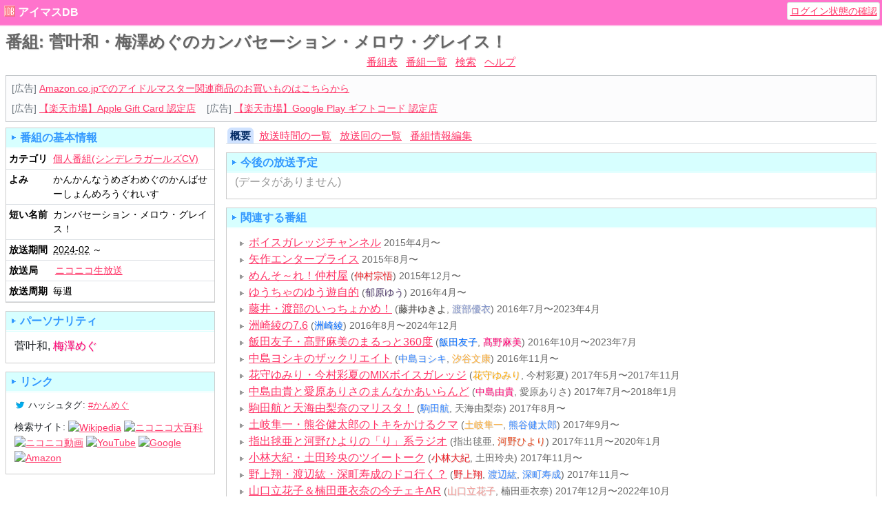

--- FILE ---
content_type: text/html; charset=UTF-8
request_url: http://imas-db.jp/bangumi/title/1004
body_size: 8420
content:
<!DOCTYPE html>
<html lang="ja">
<head>
<meta charset="UTF-8">
<title>番組: 菅叶和・梅澤めぐのカンバセーション・メロウ・グレイス！ - アイドルマスター関連番組データベース(情報まとめ)</title>
<meta name="viewport" content="width=device-width,shrink-to-fit=no">
<meta name="format-detection" content="telephone=no,address=no">
<link rel="stylesheet" type="text/css" href="/css/maruamyu.min.css?v=20250906">
<link rel="stylesheet" type="text/css" href="/css/imas.min.css?v=20250920">
<link rel="stylesheet" type="text/css" href="/css/imas-bangumi.min.css?v=20210811">
<link rel="stylesheet" type="text/css" href="/css/timetable.min.css?v=20220509">
<script type="text/javascript" defer src="/js/jquery-3.7.1.min.js"></script>
<script type="text/javascript" defer src="/js/vue-3.5.26.min.js"></script>
<script type="text/javascript" defer src="/js/env.js?v=20250629"></script>
<script type="text/javascript" defer src="/js/maruamyu.min.js?v=20251227"></script>
<script type="text/javascript" defer src="/js/maruamyu-accounts.min.js?v=20211121"></script>
<script type="text/javascript" defer src="/js/imas.min.js?v=20250629"></script>
<script type="text/javascript" defer src="/bangumi/on_air_url.js"></script>
<script type="text/javascript" defer src="/bangumi/on_air_chk.js"></script>
<link rel="canonical" href="https://imas-db.jp/bangumi/title/1004">
<meta name="imas-ipg-onAirListType" lang="ja" content="title">
<link rel="icon" type="image/vnd.microsoft.icon" href="/favicon.ico">
<link rel="apple-touch-icon" type="image/png" href="/apple-touch-icon.png">
</head>
<body>

<header id="maruamyu-header">
<nav class="navbar navbar-static-top navbar-expand navbar-dark navbar-maruamyu">
  <div class="navbar-brand"><a href="/" class="link_favicon favicon_imas" title="「THE IDOLM@STER データベース」のトップページへ">アイマスDB</a></div>
</nav>
<nav id="maruamyu-user-auth-status" class="navbar navbar-expand-sm maruamyu-user-auth-status" v-cloak>
  <template v-if="onload">
    <template v-if="user">
      <div class="navbar-toggler" data-bs-toggle="collapse" data-bs-target="#maruamyu-user-auth-status-menu" aria-expanded="false">
        <b class="twtr_name favicon favicon_twitter">@{{ user.screen_name }}</b>さん <span class="dropdown-toggle"></span>
      </div>
      <div class="collapse navbar-collapse" id="maruamyu-user-auth-status-menu">
        <ul class="navbar-nav">
          <li class="nav-item"><span class="navbar-text"><b class="twtr_name favicon favicon_twitter">@{{ user.screen_name }}</b>でログイン中</span></li>
          <li class="nav-item"><a class="nav-link" v-bind:href="signOutUrl" onclick="return confirm('ログアウトしてもよいですか？');">ログアウト</a></li>
        </ul>
      </div>
    </template>
    <template v-else>
      <ul class="navbar-nav">
        <li class="nav-item d-none d-sm-flex"><a class="nav-link" v-bind:href="signInUrl"><span class="favicon favicon_twitter">Twitterアカウントでログイン(Cookieの保存に同意する)</span></a></li>
        <li class="nav-item d-flex d-sm-none"><a class="nav-link" v-bind:href="signInUrl"><span class="favicon favicon_twitter">ログイン(Cookieの保存に同意)</span></a></li>
      </ul>
    </template>
  </template>
  <div v-else>
    <ul class="navbar-nav">
      <li class="nav-item"><a class="nav-link" href="/login">ログイン状態の確認</a></li>
    </ul>
  </div>
</nav>
<div class="container-fluid">
<h1 id="page_title">番組: 菅叶和・梅澤めぐのカンバセーション・メロウ・グレイス！</h1>
<nav style="font-size:95%;" class="m-1"><ul class="list-inline text-center m-0">
<li class="list-inline-item"><a href="/bangumi/">番組表</a></li>
<li class="list-inline-item"><a href="/bangumi/title/">番組一覧</a></li>
<li class="list-inline-item"><a href="/bangumi/search">検索</a></li>
<li class="list-inline-item"><a href="/bangumi/help/">ヘルプ</a></span></li>
</ul></nav>
</div>
</header>

<hr>

<div class="container-fluid">

<aside class="small bg-light-subtle text-secondary my-2 border border-secondary-subtle" style="font-size:88.8%;">
<div class="m-2 mb-0">[広告] <a href="https://www.amazon.co.jp/gp/search?ie=UTF8&amp;keywords=%E3%82%A2%E3%82%A4%E3%83%89%E3%83%AB%E3%83%9E%E3%82%B9%E3%82%BF%E3%83%BC&amp;index=aps&amp;tag=imas-db-22" target="_blank" rel="noopener">Amazon.co.jpでのアイドルマスター関連商品のお買いものはこちらから</a></div>
<div class="d-md-flex">
<div class="m-2">[広告] <a href="https://hb.afl.rakuten.co.jp/hgc/44758bfe.9c8c056f.44758bff.ac0f55f6/?pc=https%3A%2F%2Fevent.rakuten.co.jp%2Fcomputer%2Fitunes%2F&link_type=text&ut=eyJwYWdlIjoidXJsIiwidHlwZSI6InRleHQiLCJjb2wiOjF9" target="_blank" rel="nofollow sponsored noopener">【楽天市場】Apple Gift Card 認定店</a></div>
<div class="m-2">[広告] <a href="https://hb.afl.rakuten.co.jp/hgc/022ca198.acb10f45.11f06ce3.00a27e90/?pc=https%3A%2F%2Fevent.rakuten.co.jp%2Fcomputer%2Fgpgiftcard%2F&link_type=text&ut=eyJwYWdlIjoidXJsIiwidHlwZSI6InRleHQiLCJjb2wiOjF9" target="_blank" rel="nofollow sponsored noopener">【楽天市場】Google Play ギフトコード 認定店</a></div>
</div>
</aside>
<hr>
<div class="row">

<div class="col-lg-9 order-lg-2">

<ul class="nav nav-tabs" role="tablist">
<li class="nav-item"><a class="nav-link active" role="tab" aria-selected="true" href="#">概要</a></li>
<li class="nav-item"><a class="nav-link" role="tab" aria-selected="false" href="/bangumi/title/1004/on_air">放送時間の一覧</a></li>
<li class="nav-item"><a class="nav-link" role="tab" aria-selected="false" href="/bangumi/title/1004/program">放送回の一覧</a></li>
<li class="nav-item"><a class="nav-link" role="tab" aria-selected="false" href="/bangumi/title/1004/edit">番組情報編集</a></li>
</ul>
<div class="section">
<h2 class="trim-margin">今後の放送予定</h2>
<p class="none">(データがありません)</p>
</div>

<hr>

<div class="section">
<h2>関連する番組</h2>
<ul>
<li><a href="/bangumi/title/737">ボイスガレッジチャンネル</a> <small class="date">2015年4月〜</small></li>
<li><a href="/bangumi/title/259">矢作エンタープライス</a> <small class="date">2015年8月〜</small></li>
<li><a href="/bangumi/title/219">めんそ～れ！仲村屋</a> <small class="additional">(<span class="idol_physical" title="天道輝(CV:仲村宗悟)">仲村宗悟</span>)</small> <small class="date">2015年12月〜</small></li>
<li><a href="/bangumi/title/245">ゆうちゃのゆう遊自的</a> <small class="additional">(<span class="idol_ml_emily" title="エミリー(CV:郁原ゆう)">郁原ゆう</span>)</small> <small class="date">2016年4月〜</small></li>
<li><a href="/bangumi/title/266">藤井・渡部のいっちょかめ！</a> <small class="additional">(<span class="idol_ml_megumi" title="所恵美(CV:藤井ゆきよ)">藤井ゆきよ</span>, <span class="idol_ml_nao" title="横山奈緒(CV:渡部優衣)">渡部優衣</span>)</small> <small class="date">2016年7月〜2023年4月</small></li>
<li><a href="/bangumi/title/267">洲崎綾の7.6</a> <small class="additional">(<span class="idol_cool" title="新田美波(CV:洲崎綾)">洲崎綾</span>)</small> <small class="date">2016年8月〜2024年12月</small></li>
<li><a href="/bangumi/title/289">飯田友子・髙野麻美のまるっと360度</a> <small class="additional">(<span class="idol_cool" title="速水奏(CV:飯田友子)">飯田友子</span>, <span class="idol_cute" title="宮本フレデリカ(CV:髙野麻美)">髙野麻美</span>)</small> <small class="date">2016年10月〜2023年7月</small></li>
<li><a href="/bangumi/title/290">中島ヨシキのザックリエイト</a> <small class="additional">(<span class="idol_intelli" title="山下次郎(CV:中島ヨシキ)">中島ヨシキ</span>, <span class="idol_mental" title="北村想楽(CV:汐谷文康)">汐谷文康</span>)</small> <small class="date">2016年11月〜</small></li>
<li><a href="/bangumi/title/319">花守ゆみり・今村彩夏のMIXボイスガレッジ</a> <small class="additional">(<span class="idol_passion" title="佐藤心(CV:花守ゆみり)">花守ゆみり</span>, 今村彩夏)</small> <small class="date">2017年5月〜2017年11月</small></li>
<li><a href="/bangumi/title/323">中島由貴と愛原ありさのまんなかあいらんど</a> <small class="additional">(<span class="idol_cute" title="乙倉悠貴(CV:中島由貴)">中島由貴</span>, 愛原ありさ)</small> <small class="date">2017年7月〜2018年1月</small></li>
<li><a href="/bangumi/title/426">駒田航と天海由梨奈のマリスタ！</a> <small class="additional">(<span class="idol_intelli" title="古論クリス(CV:駒田航)">駒田航</span>, 天海由梨奈)</small> <small class="date">2017年8月〜</small></li>
<li><a href="/bangumi/title/330">土岐隼一・熊谷健太郎のトキをかけるクマ</a> <small class="additional">(<span class="idol_mental" title="都築圭(CV:土岐隼一)">土岐隼一</span>, <span class="idol_intelli" title="握野英雄(CV:熊谷健太郎)">熊谷健太郎</span>)</small> <small class="date">2017年9月〜</small></li>
<li><a href="/bangumi/title/374">指出毬亜と河野ひよりの「り」系ラジオ</a> <small class="additional">(指出毬亜, <span class="idol_sc_kaho" title="小宮果穂(CV:河野ひより)">河野ひより</span>)</small> <small class="date">2017年11月〜2020年1月</small></li>
<li><a href="/bangumi/title/354">小林大紀・土田玲央のツイートーク</a> <small class="additional">(<span class="idol_physical" title="水嶋咲(CV:小林大紀)">小林大紀</span>, 土田玲央)</small> <small class="date">2017年11月〜</small></li>
<li><a href="/bangumi/title/422">野上翔・渡辺紘・深町寿成のドコ行く？</a> <small class="additional">(<span class="idol_physical" title="伊瀬谷四季(CV:野上翔)">野上翔</span>, <span class="idol_intelli" title="榊夏来(CV:渡辺紘)">渡辺紘</span>, <span class="idol_intelli" title="黒野玄武(CV:深町寿成)">深町寿成</span>)</small> <small class="date">2017年11月〜</small></li>
<li><a href="/bangumi/title/437">山口立花子＆楠田亜衣奈の今チェキAR</a> <small class="additional">(<span class="idol_ml_rio" title="百瀬莉緒(CV:山口立花子)">山口立花子</span>, 楠田亜衣奈)</small> <small class="date">2017年12月〜2022年10月</small></li>
<li><a href="/bangumi/title/348">伊達朱里紗・本泉莉奈のMIXボイスガレッジ</a> <small class="additional">(<span class="idol_passion" title="難波笑美(CV:伊達朱里紗)">伊達朱里紗</span>, 本泉莉奈)</small> <small class="date">2017年12月〜2018年7月</small></li>
<li><a href="/bangumi/title/372">中島由貴がしまったと思った時には勇気と希望に満ちたラジオは始まっていたんだ。</a> <small class="additional">(<span class="idol_cute" title="乙倉悠貴(CV:中島由貴)">中島由貴</span>)</small> <small class="date">2018年3月〜</small></li>
<li><a href="/bangumi/title/390">藤田茜のシュガハニスィートカフェ</a> <small class="additional">(<span class="idol_cute" title="水本ゆかり(CV:藤田茜)">藤田茜</span>)</small> <small class="date">2018年4月〜2022年10月</small></li>
<li><a href="/bangumi/title/496">ボイスガレッジカラオケ企画「トモカラ!!!」</a> <small class="date">2018年5月〜</small></li>
<li><a href="/bangumi/title/427">ことりの音</a> <small class="additional">(<span class="idol_ml_tomoka" title="天空橋朋花(CV:小岩井ことり)">小岩井ことり</span>)</small> <small class="date">2018年7月〜</small></li>
<li><a href="/bangumi/title/428">阿部里果・山崎エリイのMIXボイスガレッジ</a> <small class="additional">(<span class="idol_ml_mizuki" title="真壁瑞希(CV:阿部里果)">阿部里果</span>, 山崎エリイ)</small> <small class="date">2018年7月〜2019年1月</small></li>
<li><a href="/bangumi/title/446">伊東健人・狩野翔のスイーツを作ってみてはどうだろう？</a> <small class="additional">(<span class="idol_intelli" title="硲道夫(CV:伊東健人)">伊東健人</span>, <span class="idol_mental" title="神谷幸広(CV:狩野翔)">狩野翔</span>)</small> <small class="date">2018年8月〜2024年10月</small></li>
<li><a href="/bangumi/title/464">寺島惇太のずん散歩</a> <small class="additional">(<span class="idol_physical" title="大河タケル(CV:寺島惇太)">寺島惇太</span>)</small> <small class="date">2018年10月〜</small></li>
<li><a href="/bangumi/title/489">神原大地・赤羽根健治のカンバネラ放送局</a> <small class="additional">(<span class="idol_intelli" title="伊集院北斗(CV:神原大地)">神原大地</span>, <span class="idol_generic" title="アニメ「アイドルマスター」 プロデューサー(CV:赤羽根健治)">赤羽根健治</span>)</small> <small class="date">2019年2月〜2020年8月</small></li>
<li><a href="/bangumi/title/509">Machicoのあそんでつくろ！</a> <small class="additional">(<span class="idol_ml_tsubasa" title="伊吹翼(CV:Machico)">Machico</span>)</small> <small class="date">2019年3月〜</small></li>
<li><a href="/bangumi/title/506">阿部里果と山崎エリイの これって推し事なんです</a> <small class="additional">(<span class="idol_ml_mizuki" title="真壁瑞希(CV:阿部里果)">阿部里果</span>, 山崎エリイ)</small> <small class="date">2019年4月〜</small></li>
<li><a href="/bangumi/title/521">西田望見・会沢紗弥のMIXボイスガレッジ</a> <small class="additional">(西田望見, <span class="idol_cute" title="関裕美(CV:会沢紗弥)">会沢紗弥</span>)</small> <small class="date">2019年4月〜2019年10月</small></li>
<li><a href="/bangumi/title/512">三澤紗千香・駒形友梨のさちゆりゲーム実況部〜Press Any Button!〜</a> <small class="additional">(三澤紗千香, <span class="idol_ml_sayoko" title="高山紗代子(CV:駒形友梨)">駒形友梨</span>)</small> <small class="date">2019年4月〜</small></li>
<li><a href="/bangumi/title/523">高塚智人の実況！自宅警備員</a> <small class="additional">(<span class="idol_physical" title="渡辺みのり(CV:高塚智人)">高塚智人</span>)</small> <small class="date">2019年4月〜</small></li>
<li><a href="/bangumi/title/540">高橋李依のわくわくツアーズ</a> <small class="additional">(<span class="idol_generic" title="アイドルマスターステラステージ 詩花(CV:高橋李依)">高橋李依</span>)</small> <small class="date">2019年6月〜</small></li>
<li><a href="/bangumi/title/563">山下七海のココどこ？？？</a> <small class="additional">(<span class="idol_passion" title="大槻唯(CV:山下七海)">山下七海</span>)</small> <small class="date">2019年8月〜</small></li>
<li><a href="/bangumi/title/653">りすLOG</a> <small class="date">2020年4月〜</small></li>
<li><a href="/bangumi/title/633">会沢紗弥のエンディングは上機嫌で</a> <small class="additional">(<span class="idol_cute" title="関裕美(CV:会沢紗弥)">会沢紗弥</span>)</small> <small class="date">2020年5月〜2024年4月</small></li>
<li><a href="/bangumi/title/661">丸岡和佳奈・菅沼千紗の和び紗び じゅーおーむじん</a> <small class="additional">(<span class="idol_sc_rinze" title="杜野凛世(CV:丸岡和佳奈)">丸岡和佳奈</span>, <span class="idol_sc_mamimi" title="田中摩美々(CV:菅沼千紗)">菅沼千紗</span>)</small> <small class="date">2020年6月〜</small></li>
<li><a href="/bangumi/title/706">渡辺紘のカジュアルトークラウンジ</a> <small class="additional">(<span class="idol_intelli" title="榊夏来(CV:渡辺紘)">渡辺紘</span>)</small> <small class="date">2020年9月〜2024年5月</small></li>
<li><a href="/bangumi/title/736">南早紀の変な意味じゃなくてただ可愛いって言いたいラジオ</a> <small class="additional">(<span class="idol_ml_tmg" title="白石紬(CV:南早紀)">南早紀</span>)</small> <small class="date">2021年1月〜</small></li>
<li><a href="/bangumi/title/779">人間力向上バラエティ 天才!?リカチマル</a> <small class="additional">(<span class="idol_cool" title="久川颯(CV:長江里加)">長江里加</span>)</small> <small class="date">2021年4月〜2023年3月</small></li>
<li><a href="/bangumi/title/786">声優おた雑談</a> <small class="date">2021年5月〜2024年7月</small></li>
<li><a href="/bangumi/title/792">声優 縁かうんと</a> <small class="additional">(<span class="idol_cool" title="藤原肇(CV:鈴木みのり)">鈴木みのり</span>, <span class="idol_passion" title="村上巴(CV:花井美春)">花井美春</span>)</small> <small class="date">2021年6月〜</small></li>
<li><a href="/bangumi/title/802">桑原由気 高田憂希「ゆうきんち」</a> <small class="additional">(桑原由気, <span class="idol_passion" title="依田芳乃(CV:高田憂希)">高田憂希</span>)</small> <small class="date">2021年7月〜</small></li>
<li><a href="/bangumi/title/803">声優ジャックポット</a> <small class="additional">(速水奨, <span class="idol_mental" title="蒼井悠介(CV:菊池勇成)">菊池勇成</span>)</small> <small class="date">2021年7月〜2022年6月</small></li>
<li><a href="/bangumi/title/799">中島由貴のぷちっとぼやーじゅ</a> <small class="additional">(<span class="idol_cute" title="乙倉悠貴(CV:中島由貴)">中島由貴</span>)</small> <small class="date">2021年8月〜</small></li>
<li><a href="/bangumi/title/880">狩野翔の未踏ドライ部！</a> <small class="additional">(<span class="idol_mental" title="神谷幸広(CV:狩野翔)">狩野翔</span>, <span class="idol_intelli" title="握野英雄(CV:熊谷健太郎)">熊谷健太郎</span>, 天の声: <span class="idol_intelli" title="葛之葉雨彦(CV:笠間淳)">笠間淳</span>)</small> <small class="date">2022年3月〜</small></li>
<li><a href="/bangumi/title/915">原田彩楓のドンドンSUKIになっちゃえ</a> <small class="additional">(<span class="idol_cool" title="三船美優(CV:原田彩楓)">原田彩楓</span>)</small> <small class="date">2022年7月〜</small></li>
<li><a href="/bangumi/title/918">黒木ほの香は初めての沖縄でアドベンチャーをエンジョイする！</a> <small class="additional">(<span class="idol_sc_amana" title="大崎甘奈(CV:黒木ほの香)">黒木ほの香</span>)</small> <small class="date">2022年7月〜2022年9月</small></li>
<li><a href="/bangumi/title/927">なっちゃんえりちゃんのえらい！すごい！</a> <small class="additional">(<span class="idol_cute" title="前川みく(CV:高森奈津美)">高森奈津美</span>, <span class="idol_cool" title="神谷奈緒(CV:松井恵理子)">松井恵理子</span>)</small> <small class="date">2022年9月〜</small></li>
<li><a href="/bangumi/title/989">安齋由香里クロアチアロケProject あんクロラジオ</a> <small class="additional">(<span class="idol_cute" title="西園寺琴歌(CV:安齋由香里)">安齋由香里</span>)</small> <small class="date">2023年9月〜</small></li>
<li><b>菅叶和・梅澤めぐのカンバセーション・メロウ・グレイス！</b> <small class="additional">(菅叶和, <span class="idol_cute" title="辻野あかり(CV:梅澤めぐ)">梅澤めぐ</span>)</small> <small class="date">2024年2月〜</small></li>
<li><a href="/bangumi/title/1058">いせみや</a> <small class="additional">(<span class="idol_intelli" title="天峰秀(CV:伊瀬結陸)">伊瀬結陸</span>, <span class="idol_mental" title="花園百々人(CV:宮﨑雅也)">宮﨑雅也</span>)</small> <small class="date">2024年12月〜</small></li>
<li><a href="/bangumi/title/1077">薄井友里・川村玲奈のすーぱーかわちぃ☆ゆりれいしょん</a> <small class="additional">(<span class="idol_gk_rinami" title="姫崎莉波(CV:薄井友里)">薄井友里</span>, <span class="idol_gk_hiro" title="篠澤広(CV:川村玲奈)">川村玲奈</span>)</small> <small class="date">2025年5月〜</small></li>
</ul>
</div>

</div>

<hr>

<div class="col-lg-3 order-lg-1">

<div class="section">
<h2 class="trim-margin">番組の基本情報</h2>
<table class="table table-sm mb-0" style="font-size:88.8%;">
<tbody>
<tr> <th class="text-nowrap">カテゴリ</th> <td><a href="/bangumi/title/category/5" title="カテゴリ「個人番組(シンデレラガールズCV)」の番組一覧へ">個人番組(シンデレラガールズCV)</a></td> </tr>
<tr> <th class="text-nowrap">よみ</th> <td>かんかんなうめざわめぐのかんばせーしょんめろうぐれいす</td> </tr>
<tr> <th class="text-nowrap">短い名前</th> <td>カンバセーション・メロウ・グレイス！</td> </tr>
<tr> <th class="text-nowrap"><span title="初回放送期間">放送期間</span></th> <td><abbr title="2024/02/16" class="nowrap">2024-02</abbr> ～ </td> </tr>
<tr> <th class="text-nowrap">放送局</th> <td><a href="/bangumi/station/13" title="放送局「ニコニコ生放送」の詳細情報へ"><img src="//api.maruamyu.net/favicon/?url=http%3A%2F%2Flive.nicovideo.jp%2F" alt="" width="16" height="16" style="margin-right:0.2em;">ニコニコ生放送</a></td> </tr>
<tr> <th class="text-nowrap">放送周期</th> <td>毎週</td> </tr>
</tbody>
</table>
</div>

<div class="section">
<h2>パーソナリティ</h2>
<p class="text-break"><span class="nowrap">菅叶和</span>, <span class="nowrap"><span class="idol_cute" title="辻野あかり(CV:梅澤めぐ)">梅澤めぐ</span></span></p>
</div>

<div class="section">
<h2>リンク</h2>
<p style="font-size:80%;"><span class="favicon favicon_twitter" title="Twitterのハッシュタグ">ハッシュタグ</span>: <a href="https://twitter.com/search?q=%23%E3%81%8B%E3%82%93%E3%82%81%E3%81%90&amp;f=live" target="_blank" rel="noopener nofollow" title="Twitter検索: #かんめぐ">#かんめぐ</a></p>
<p style="font-size:88.8%;">検索サイト:  <a href="https://ja.wikipedia.org/wiki/%E3%82%AB%E3%83%B3%E3%83%90%E3%82%BB%E3%83%BC%E3%82%B7%E3%83%A7%E3%83%B3%E3%83%BB%E3%83%A1%E3%83%AD%E3%82%A6%E3%83%BB%E3%82%B0%E3%83%AC%E3%82%A4%E3%82%B9%21" target="_blank" rel="noopener nofollow" title="Wikipediaで「カンバセーション・メロウ・グレイス!」を検索する"><img src="/img/external_link/wikipedia.png" width="16" height="16" alt="Wikipedia"></a> <a href="https://dic.nicovideo.jp/a/%E3%82%AB%E3%83%B3%E3%83%90%E3%82%BB%E3%83%BC%E3%82%B7%E3%83%A7%E3%83%B3%E3%83%BB%E3%83%A1%E3%83%AD%E3%82%A6%E3%83%BB%E3%82%B0%E3%83%AC%E3%82%A4%E3%82%B9%21" target="_blank" rel="noopener nofollow" title="ニコニコ大百科で「カンバセーション・メロウ・グレイス!」を検索する"><img src="/img/external_link/nicovideo_dic.png" width="16" height="16" alt="ニコニコ大百科"></a> <a href="https://www.nicovideo.jp/search/%E3%82%AB%E3%83%B3%E3%83%90%E3%82%BB%E3%83%BC%E3%82%B7%E3%83%A7%E3%83%B3%E3%83%BB%E3%83%A1%E3%83%AD%E3%82%A6%E3%83%BB%E3%82%B0%E3%83%AC%E3%82%A4%E3%82%B9%21" target="_blank" rel="noopener nofollow" title="ニコニコ動画で「カンバセーション・メロウ・グレイス!」を検索する"><img src="/img/external_link/nicovideo.png" width="16" height="16" alt="ニコニコ動画"></a> <a href="https://www.youtube.com/results?search_query=%E3%82%AB%E3%83%B3%E3%83%90%E3%82%BB%E3%83%BC%E3%82%B7%E3%83%A7%E3%83%B3%E3%83%BB%E3%83%A1%E3%83%AD%E3%82%A6%E3%83%BB%E3%82%B0%E3%83%AC%E3%82%A4%E3%82%B9%21" target="_blank" rel="noopener nofollow" title="YouTubeで「カンバセーション・メロウ・グレイス!」を検索する"><img src="/img/external_link/youtube.png" width="16" height="16" alt="YouTube"></a> <a href="https://www.google.co.jp/search?q=%E3%82%AB%E3%83%B3%E3%83%90%E3%82%BB%E3%83%BC%E3%82%B7%E3%83%A7%E3%83%B3%E3%83%BB%E3%83%A1%E3%83%AD%E3%82%A6%E3%83%BB%E3%82%B0%E3%83%AC%E3%82%A4%E3%82%B9%21" target="_blank" rel="noopener nofollow" title="Googleで「カンバセーション・メロウ・グレイス!」を検索する"><img src="/img/external_link/google.png" width="16" height="16" alt="Google"></a> <a href="https://www.amazon.co.jp/gp/search?ie=UTF8&amp;index=aps&amp;keywords=%E3%82%AB%E3%83%B3%E3%83%90%E3%82%BB%E3%83%BC%E3%82%B7%E3%83%A7%E3%83%B3%E3%83%BB%E3%83%A1%E3%83%AD%E3%82%A6%E3%83%BB%E3%82%B0%E3%83%AC%E3%82%A4%E3%82%B9%21&amp;tag=maruamyunet-22" target="_blank" rel="noopener nofollow" title="Amazonで「カンバセーション・メロウ・グレイス!」を検索する (※アフィリエイトリンクです)"><img src="/img/external_link/amazon.png" width="16" height="16" alt="Amazon"></a></p>
</div>

</div>

</div>


<hr>
<aside class="mx-2 my-3 bg-body-secondary rounded-1 p-1">
  <div class="text-secondary d-md-none">[広告]</div>
  <div class="d-flex justify-content-center">
    <div class=""><script language="javascript" src="//ad.jp.ap.valuecommerce.com/servlet/smartphonebanner?sid=3468660&amp;pid=885919350&amp;position=inline"></script></div>
    <div class="d-none d-md-block ms-2"><span class="text-secondary">[広告] <a href="//ck.jp.ap.valuecommerce.com/servlet/referral?sid=3468660&amp;pid=885929024&amp;vc_url=https%3A%2F%2Fshop.columbia.jp%2Fshop%2Fe%2Feimascind%2F%3Futm_source%3Dvc%26utm_medium%3Daffiliate%26utm_campaign%3Dvcmylink%26argument%3DNqhqWCbs%26dmai%3Da59013df992553" rel="nofollow">コロムビアミュージックショップ: アイドルマスターシンデレラガールズ関連商品 (ライブ限定CD・ライブBlu-rayなど)<img src="//ad.jp.ap.valuecommerce.com/servlet/gifbanner?sid=3468660&amp;pid=885929024" border="0" width="0" height="1"></a></span></div>
  </div>
</aside>
<hr>
</div>

<hr>

<footer id="maruamyu-footer">
<div class="container-fluid">
<nav style="font-size:95%;" class="m-1"><ul class="list-inline text-center m-0">
<li class="list-inline-item"><a href="/bangumi/">番組表</a></li>
<li class="list-inline-item"><a href="/bangumi/title/">番組一覧</a></li>
<li class="list-inline-item"><a href="/bangumi/search">検索</a></li>
<li class="list-inline-item"><a href="/bangumi/help/">ヘルプ</a></span></li>
</ul></nav>
</div>
<div class="container-fluid">
<div class="maruamyu-social-btn"></div>
<div id="footer-about">
<ul>
<li>このサイトは個人により運営されている非公式ファンサイトです。<a href="https://info.imas-db.jp/about/">このサイトについて</a></li>
<li>managed by <a href="https://twitter.com/imas_DB" target="_blank" rel="noopener">@imas_DB</a>/<a href="https://twitter.com/maruamyu" target="_blank" rel="noopener">@maruamyu</a></li>
<li>アイコン画像制作: <a href="https://twitter.com/itomxy" target="_blank" rel="noopener">イトマ(@itomxy)</a></li>
<li>&copy;2007-2026 maruamyu.net</li>
<li>THE IDOLM@STER: &copy;2003-2026 <abbr title="(株)バンダイナムコエンタテインメント">BNEI</abbr></li>
</ul>
</div>
<div class="row">
<div id="footer-maruamyu" class="col-sm-6"><a href="https://maruamyu.net/" class="link_favicon favicon_maruamyu">まるあみゅ.ねっと プロジェクト</a></div>
<div id="footer-scroll" class="col-sm-6"><a href="#" id="footer-scroll-link" class="btn btn-light btn-sm"><u>▲</u> ページの一番上へ</a></div>
</div>
</div>
</footer>

</body>
</html>

--- FILE ---
content_type: text/css
request_url: http://imas-db.jp/css/imas.min.css?v=20250920
body_size: 13260
content:
@charset "UTF-8";
/*!
 * アイマスDB向け maruamyu共通CSSカスタマイズ
 * (C)2002-2023 maruamyu.net
 */
:root{--maruamyu-link-hover-color:#990;--maruamyu-link-hover-background-color:#ffc}a:link{color:#f36}a:visited{color:#f7a}a:hover{color:#990;background-color:#ffc}a:active{color:#ff0}em,strong{color:#f73}.navbar-maruamyu{background-color:#ff73cc}.nav-tabs .nav-link.active{color:var(--bs-primary-text-emphasis);background-color:var(--bs-primary-bg-subtle)}.maruamyu-user-auth-status .navbar-nav .nav-link.active{color:#339;background-color:#ddf}.section .section h3{color:#777;border-color:#aaa}caption{color:#333}.favicon_bngi,.favicon_nbgi{background-image:url("[data-uri]");padding-left:18px}.favicon_idolmaster{background-image:url("[data-uri]")}.favicon_youtube{background-image:url("../img/external_link/youtube.png")}.favicon_nicovideo{background-image:url("../img/external_link/nicovideo.png")}.favicon_nicodic,.favicon_nicovideo_dic{background-image:url("../img/external_link/nicovideo_dic.png")}.favicon_amazon{background-image:url("../img/external_link/amazon.png")}.idol_generic{color:#000!important}.vocal{color:#f33}.dance{color:#33f}.visual{color:#cc0}.dance,.idol_generic,.visual,.vocal{text-shadow:1px 1px #ddd}.brand_idolmaster{color:#ff74b8!important}.brand_765as{color:#f34f6d!important}.brand_cinderella{color:#2681c8!important}.brand_million{color:#ffc30b!important}.brand_sidem{color:#0fbe94!important}.brand_shinycolors{color:#8dbbff!important}.brand_gakuen{color:#f39800!important}.brand_others{color:#747488!important}.brand_valiv{color:#656a75!important}.brand_765as,.brand_cinderella,.brand_gakuen,.brand_idolmaster,.brand_million,.brand_others,.brand_shinycolors,.brand_sidem,.brand_valiv{text-shadow:1px 1px #ddd}.idol_har{color:#e22b30!important}.idol_chi{color:#2743d2!important}.idol_yuk{color:#d3dde9!important}.idol_yay{color:#f39939!important}.idol_rit{color:#01a860!important}.idol_azu{color:#9238be!important}.idol_ior{color:#fd99e1!important}.idol_mak{color:#515558!important}.idol_ami{color:#ffe43f!important}.idol_mam{color:#ffe43f!important}.idol_mik{color:#b4e04b!important}.idol_hib{color:#01adb9!important}.idol_tak{color:#a6126a!important}.idol_kot{color:#f4bd6b!important}.idol_sha{color:#000!important}.idol_voc{color:#f33!important}.idol_dan{color:#33f!important}.idol_vis{color:#cc0!important}.idol_sya{color:#000!important}.idol_961{color:#000!important}.idol_tou{color:#000!important}.idol_sho{color:#000!important}.idol_hok{color:#000!important}.idol_leon{color:#5129a2!important}.idol_shika{color:#e5f9e4!important}.idol_kohaku{color:#fefad4!important}.idol_961_aya{color:#000!important}.idol_ami,.idol_azu,.idol_chi,.idol_har,.idol_hib,.idol_ior,.idol_kot,.idol_mak,.idol_mam,.idol_mik,.idol_rit,.idol_tak,.idol_yay,.idol_yuk{text-shadow:1px 1px #ddd}.idol_961,.idol_dan,.idol_hok,.idol_sha,.idol_sho,.idol_sya,.idol_tou,.idol_vis,.idol_voc{text-shadow:1px 1px #ddd}.idol_aih{color:#e85786!important}.idol_eri{color:#00adb9!important}.idol_ryo{color:#b2d468!important}.idol_aih,.idol_eri,.idol_ryo{text-shadow:1px 1px #ddd}.idol_cute{color:#ff0073!important}.idol_cool{color:#006aff!important}.idol_passion{color:#fa0!important}.idol_cool,.idol_cute,.idol_passion{text-shadow:1px 1px #ddd}.idol_vocal{color:#f36!important}.idol_dance{color:#09c!important}.idol_visual{color:#f90!important}.idol_dance,.idol_visual,.idol_vocal{text-shadow:1px 1px #ddd}.idol_ml_mir,.idol_ml_mirai{color:#ea5b76!important}.idol_ml_shizuka,.idol_ml_siz{color:#6495cf!important}.idol_ml_tsu,.idol_ml_tsubasa{color:#fed552!important}.idol_ml_kotoha,.idol_ml_kth{color:#92cfbb!important}.idol_ml_ele,.idol_ml_elena{color:#9bce92!important}.idol_ml_min,.idol_ml_minako{color:#58a6dc!important}.idol_ml_meg,.idol_ml_megumi{color:#454341!important}.idol_ml_mat,.idol_ml_matsuri{color:#5abfb7!important}.idol_ml_ser,.idol_ml_serika{color:#ed90ba!important}.idol_ml_aka,.idol_ml_akane{color:#eb613f!important}.idol_ml_ann,.idol_ml_anna{color:#7e6ca8!important}.idol_ml_loko,.idol_ml_roc{color:#fff03c!important}.idol_ml_yur,.idol_ml_yuriko{color:#c7b83c!important}.idol_ml_say,.idol_ml_sayoko{color:#7f6575!important}.idol_ml_ari,.idol_ml_arisa{color:#b54461!important}.idol_ml_umi{color:#e9739b!important}.idol_ml_iku{color:#f7e78e!important}.idol_ml_tom,.idol_ml_tomoka{color:#bee3e3!important}.idol_ml_emi,.idol_ml_emily{color:#554171!important}.idol_ml_shiho,.idol_ml_sih{color:#afa690!important}.idol_ml_ayu,.idol_ml_ayumu{color:#e25a9b!important}.idol_ml_hin,.idol_ml_hinata{color:#d1342c!important}.idol_ml_kan,.idol_ml_kana{color:#f5ad3b!important}.idol_ml_nao{color:#788bc5!important}.idol_ml_chidzuru,.idol_ml_chz{color:#f19557!important}.idol_ml_kon,.idol_ml_konomi{color:#f1becb!important}.idol_ml_tam,.idol_ml_tamaki{color:#ee762e!important}.idol_ml_fuk,.idol_ml_fuuka{color:#7278a8!important}.idol_ml_miy,.idol_ml_miya{color:#d7a96b!important}.idol_ml_nor,.idol_ml_noriko{color:#eceb70!important}.idol_ml_miz,.idol_ml_mizuki{color:#99b7dc!important}.idol_ml_kar,.idol_ml_karen{color:#b63b40!important}.idol_ml_rio{color:#f19591!important}.idol_ml_sub,.idol_ml_subaru{color:#aeb49c!important}.idol_ml_rei,.idol_ml_reika{color:#6bb6b0!important}.idol_ml_mom,.idol_ml_momoko{color:#efb864!important}.idol_ml_jul,.idol_ml_julia{color:#d7385f!important}.idol_ml_tmg,.idol_ml_tsumugi{color:#ebe1ff!important}.idol_ml_kao,.idol_ml_kaori{color:#274079!important}.idol_ml_mis,.idol_ml_misaki{color:#5fd0cc!important}.idol_ml_aka,.idol_ml_ann,.idol_ml_ari,.idol_ml_ayu,.idol_ml_chz,.idol_ml_ele,.idol_ml_emi,.idol_ml_fuk,.idol_ml_hin,.idol_ml_iku,.idol_ml_jul,.idol_ml_kan,.idol_ml_kao,.idol_ml_kar,.idol_ml_kon,.idol_ml_kth,.idol_ml_mat,.idol_ml_meg,.idol_ml_min,.idol_ml_mir,.idol_ml_mis,.idol_ml_miy,.idol_ml_miz,.idol_ml_mom,.idol_ml_nao,.idol_ml_nor,.idol_ml_rei,.idol_ml_rio,.idol_ml_roc,.idol_ml_say,.idol_ml_ser,.idol_ml_sih,.idol_ml_siz,.idol_ml_sub,.idol_ml_tam,.idol_ml_tmg,.idol_ml_tom,.idol_ml_tsu,.idol_ml_umi,.idol_ml_yur{text-shadow:1px 1px #ddd}.idol_ml_akane,.idol_ml_anna,.idol_ml_arisa,.idol_ml_ayumu,.idol_ml_chidzuru,.idol_ml_elena,.idol_ml_emily,.idol_ml_fuuka,.idol_ml_hinata,.idol_ml_julia,.idol_ml_kana,.idol_ml_kaori,.idol_ml_karen,.idol_ml_konomi,.idol_ml_kotoha,.idol_ml_loko,.idol_ml_matsuri,.idol_ml_megumi,.idol_ml_minako,.idol_ml_mirai,.idol_ml_misaki,.idol_ml_miya,.idol_ml_mizuki,.idol_ml_momoko,.idol_ml_noriko,.idol_ml_reika,.idol_ml_sayoko,.idol_ml_serika,.idol_ml_shiho,.idol_ml_shizuka,.idol_ml_subaru,.idol_ml_tamaki,.idol_ml_tomoka,.idol_ml_tsubasa,.idol_ml_tsumugi,.idol_ml_yuriko{text-shadow:1px 1px #ddd}.idol_intelli{color:#3887ff!important}.idol_physical{color:#ed1c24!important}.idol_mental{color:#faac37!important}.idol_intelli,.idol_mental,.idol_physical{text-shadow:1px 1px #ddd}.idol_sc_mano{color:#ffbad6!important}.idol_sc_hiori{color:#144384!important}.idol_sc_meguru{color:#ffe012!important}.idol_sc_kogane{color:#f84cad!important}.idol_sc_mamimi{color:#a846fb!important}.idol_sc_sakuya{color:#006047!important}.idol_sc_yuika{color:#3b91c4!important}.idol_sc_kiriko{color:#d9f2ff!important}.idol_sc_amana{color:#f54275!important}.idol_sc_tenka{color:#e75bec!important}.idol_sc_chiyuki{color:#fafafa!important}.idol_sc_kaho{color:#e5461c!important}.idol_sc_chiyoko{color:#f93b90!important}.idol_sc_juri{color:#ffc602!important}.idol_sc_rinze{color:#89c3eb!important}.idol_sc_natsuha{color:#90e667!important}.idol_sc_asahi{color:#f30100!important}.idol_sc_fuyuko{color:#5aff19!important}.idol_sc_mei{color:#f0f!important}.idol_sc_toru{color:#50d0d0!important}.idol_sc_madoka{color:#be1e3e!important}.idol_sc_koito{color:#7967c3!important}.idol_sc_hinana{color:#ffc639!important}.idol_sc_nichika{color:#a6cdb6!important}.idol_sc_mikoto{color:#760f10!important}.idol_sc_luca{color:#35281f!important}.idol_sc_hana{color:#e0b5d3!important}.idol_sc_haruki{color:#ead7a4!important}.idol_sc_hadzuki{color:#8adfff!important}.idol_sc_unit01{color:#fff68d!important}.idol_sc_unit02{color:#853998!important}.idol_sc_unit03{color:#ff699e!important}.idol_sc_unit04{color:#fa8333!important}.idol_sc_unit05{color:#af011c!important}.idol_sc_unit06{color:#384d98!important}.idol_sc_unit07{color:#008e74!important}.idol_sc_unit08{color:#333!important}.idol_sc_amana,.idol_sc_asahi,.idol_sc_chiyoko,.idol_sc_chiyuki,.idol_sc_fuyuko,.idol_sc_hadzuki,.idol_sc_hana,.idol_sc_haruki,.idol_sc_hinana,.idol_sc_hiori,.idol_sc_juri,.idol_sc_kaho,.idol_sc_kiriko,.idol_sc_kogane,.idol_sc_koito,.idol_sc_luca,.idol_sc_madoka,.idol_sc_mamimi,.idol_sc_mano,.idol_sc_meguru,.idol_sc_mei,.idol_sc_mikoto,.idol_sc_natsuha,.idol_sc_nichika,.idol_sc_rinze,.idol_sc_sakuya,.idol_sc_tenka,.idol_sc_toru,.idol_sc_unit01,.idol_sc_unit02,.idol_sc_unit03,.idol_sc_unit04,.idol_sc_unit05,.idol_sc_unit06,.idol_sc_unit07,.idol_sc_unit08,.idol_sc_yuika{text-shadow:1px 1px #ddd}.idol_valiv_candidate_01,.idol_valiv_manaka{color:#ff4554!important}.idol_valiv_candidate_02,.idol_valiv_cosmo{color:#56ccf2!important}.idol_valiv_candidate_03,.idol_valiv_letora{color:#d7f930!important}.idol_valiv_candidate_01,.idol_valiv_candidate_02,.idol_valiv_candidate_03,.idol_valiv_cosmo,.idol_valiv_letora,.idol_valiv_manaka{text-shadow:1px 1px #ddd}.idol_gk_saki{color:#e30f25!important}.idol_gk_temari{color:#0c7bbb!important}.idol_gk_kotone{color:#f8c112!important}.idol_gk_mao{color:#7f1184!important}.idol_gk_lilja{color:#eafdff!important}.idol_gk_china{color:#f68b1f!important}.idol_gk_sumika{color:#7cfc00!important}.idol_gk_hiro{color:#00afcc!important}.idol_gk_rinami{color:#f6adc6!important}.idol_gk_ume{color:#ea533a!important}.idol_gk_misuzu{color:#7a99cf!important}.idol_gk_sena{color:#f6ae54!important}.idol_gk_tsubame{color:#7c69ee!important}.idol_gk_kunio{color:#f39800!important}.idol_gk_asari{color:#86dab4!important}.idol_gk_asari,.idol_gk_china,.idol_gk_hiro,.idol_gk_kotone,.idol_gk_kunio,.idol_gk_lilja,.idol_gk_mao,.idol_gk_misuzu,.idol_gk_rinami,.idol_gk_saki,.idol_gk_sena,.idol_gk_sumika,.idol_gk_temari,.idol_gk_tsubame,.idol_gk_ume{text-shadow:1px 1px #ddd}.idol_ami,.idol_gk_asari,.idol_gk_lilja,.idol_gk_rinami,.idol_gk_sumika,.idol_kohaku,.idol_mam,.idol_ml_iku,.idol_ml_kon,.idol_ml_konomi,.idol_ml_kotoha,.idol_ml_kth,.idol_ml_loko,.idol_ml_nor,.idol_ml_noriko,.idol_ml_roc,.idol_ml_tmg,.idol_ml_tom,.idol_ml_tomoka,.idol_ml_tsu,.idol_ml_tsubasa,.idol_ml_tsumugi,.idol_sc_chiyuki,.idol_sc_fuyuko,.idol_sc_hadzuki,.idol_sc_hana,.idol_sc_haruki,.idol_sc_juri,.idol_sc_kiriko,.idol_sc_mano,.idol_sc_meguru,.idol_sc_natsuha,.idol_sc_nichika,.idol_sc_unit01,.idol_shika,.idol_valiv_candidate_02,.idol_valiv_candidate_03,.idol_valiv_cosmo,.idol_valiv_letora,.idol_yuk{text-shadow:0 -1px #888,1px 0 #888,0 1px #888,-1px 0 #888}.idol-name{display:inline-block;line-height:100%;text-shadow:1px 1px #ddd;border-bottom:2px solid #ddd}[data-bs-theme=dark] .idol-name{border-color:#666;text-shadow:1px 1px #666}:root{--imas-color-brand-general:#747488;--imas-color-brand-idolmaster:#ff74b8;--imas-color-brand-765as:#f34f6d;--imas-color-brand-cinderella:#2681c8;--imas-color-brand-million:#ffc30b;--imas-color-brand-sidem:#0fbe94;--imas-color-brand-shinycolors:#8dbbff;--imas-color-brand-gakuen:#f39800;--imas-color-brand-xenoglossia:var(--imas-color-brand-general);--imas-color-brand-dearlystars:orange;--imas-color-brand-876pro:var(--imas-color-brand-dearlystars);--imas-color-brand-kr:var(--imas-color-brand-general);--imas-color-brand-valiv:#656a75;--imas-color-brand-961pro:var(--imas-color-brand-general);--imas-color-brand-others:var(--imas-color-brand-general)}.bg-imas-brand-general{background-color:var(--imas-color-brand-general)!important}.bg-imas-brand-idolmaster{background-color:var(--imas-color-brand-idolmaster)!important}.bg-imas-brand-765as{background-color:var(--imas-color-brand-765as)!important}.bg-imas-brand-cinderella{background-color:var(--imas-color-brand-cinderella)!important}.bg-imas-brand-million{background-color:var(--imas-color-brand-million)!important}.bg-imas-brand-sidem{background-color:var(--imas-color-brand-sidem)!important}.bg-imas-brand-shinycolors{background-color:var(--imas-color-brand-shinycolors)!important}.bg-imas-brand-gakuen{background-color:var(--imas-color-brand-gakuen)!important}.bg-imas-brand-xenoglossia{background-color:var(--imas-color-brand-xenoglossia)!important}.bg-imas-brand-dearlystars{background-color:var(--imas-color-brand-dearlystars)!important}.bg-imas-brand-kr{background-color:var(--imas-color-brand-kr)!important}.bg-imas-brand-valiv{background-color:var(--imas-color-brand-valiv)!important}.bg-imas-brand-961pro{background-color:var(--imas-color-brand-961pro)!important}.bg-imas-brand-others{background-color:var(--imas-color-brand-others)!important}.badge.bg-imas-brand-million,.badge.bg-imas-brand-shinycolors,.progress-bar.bg-imas-brand-million,.progress-bar.bg-imas-brand-shinycolors{color:var(--bs-emphasis-color)}.idol-name[data-brand-id]{border-color:var(--imas-color-brand-general)}.idol-name[data-brand-id="0"]{border-color:var(--imas-color-brand-idolmaster)}.idol-name[data-brand-id="1"]{border-color:var(--imas-color-brand-765as)}.idol-name[data-brand-id="2"]{border-color:var(--imas-color-brand-xenoglossia)}.idol-name[data-brand-id="3"]{border-color:var(--imas-color-brand-dearlystars)}.idol-name[data-brand-id="4"]{border-color:var(--imas-color-brand-cinderella)}.idol-name[data-brand-id="5"]{border-color:var(--imas-color-brand-million)}.idol-name[data-brand-id="6"]{border-color:var(--imas-color-brand-sidem)}.idol-name[data-brand-id="7"]{border-color:var(--imas-color-brand-kr)}.idol-name[data-brand-id="8"]{border-color:var(--imas-color-brand-shinycolors)}.idol-name[data-brand-id="9"]{border-color:var(--imas-color-brand-961pro)}.idol-name[data-brand-id="10"]{border-color:var(--imas-color-brand-valiv)}.idol-name[data-brand-id="11"]{border-color:var(--imas-color-brand-gakuen)}.idol-name[data-brand-id="12"]{border-color:var(--imas-color-brand-876pro)}.idol-name[data-brand-id="255"]{border-color:var(--imas-color-brand-others)}.idol-name-color-apply-brand .idol-name[data-brand-id]{color:var(--imas-color-brand-general)}.idol-name-color-apply-brand .idol-name[data-brand-id="0"]{color:var(--imas-color-brand-idolmaster)}.idol-name-color-apply-brand .idol-name[data-brand-id="1"]{color:var(--imas-color-brand-765as)}.idol-name-color-apply-brand .idol-name[data-brand-id="2"]{color:var(--imas-color-brand-xenoglossia)}.idol-name-color-apply-brand .idol-name[data-brand-id="3"]{color:var(--imas-color-brand-dearlystars)}.idol-name-color-apply-brand .idol-name[data-brand-id="4"]{color:var(--imas-color-brand-cinderella)}.idol-name-color-apply-brand .idol-name[data-brand-id="5"]{color:var(--imas-color-brand-million)}.idol-name-color-apply-brand .idol-name[data-brand-id="6"]{color:var(--imas-color-brand-sidem)}.idol-name-color-apply-brand .idol-name[data-brand-id="7"]{color:var(--imas-color-brand-kr)}.idol-name-color-apply-brand .idol-name[data-brand-id="8"]{color:var(--imas-color-brand-shinycolors)}.idol-name-color-apply-brand .idol-name[data-brand-id="9"]{color:var(--imas-color-brand-961pro)}.idol-name-color-apply-brand .idol-name[data-brand-id="10"]{color:var(--imas-color-brand-valiv)}.idol-name-color-apply-brand .idol-name[data-brand-id="11"]{color:var(--imas-color-brand-gakuen)}.idol-name-color-apply-brand .idol-name[data-brand-id="12"]{color:var(--imas-color-brand-876pro)}.idol-name-color-apply-brand .idol-name[data-brand-id="255"]{color:var(--imas-color-brand-others)}.with-brand-icon[data-brand-id]::before{display:inline-block;vertical-align:text-bottom;margin-right:.1em;background-repeat:no-repeat;background-position:left bottom;background-size:1em 1em;line-height:1em;content:"★";color:var(--imas-color-brand-general);text-shadow:1px 1px #ddd}.with-brand-icon[data-brand-id]::before{color:var(--imas-color-brand-general)}.with-brand-icon[data-brand-id="0"]::before{color:var(--imas-color-brand-idolmaster)}.with-brand-icon[data-brand-id="1"]::before{color:var(--imas-color-brand-765as)}.with-brand-icon[data-brand-id="2"]::before{color:var(--imas-color-brand-xenoglossia)}.with-brand-icon[data-brand-id="3"]::before{color:var(--imas-color-brand-dearlystars)}.with-brand-icon[data-brand-id="4"]::before{color:var(--imas-color-brand-cinderella)}.with-brand-icon[data-brand-id="5"]::before{color:var(--imas-color-brand-million)}.with-brand-icon[data-brand-id="6"]::before{color:var(--imas-color-brand-sidem)}.with-brand-icon[data-brand-id="7"]::before{color:var(--imas-color-brand-kr)}.with-brand-icon[data-brand-id="8"]::before{color:var(--imas-color-brand-shinycolors)}.with-brand-icon[data-brand-id="9"]::before{color:var(--imas-color-brand-961pro)}.with-brand-icon[data-brand-id="10"]::before{color:var(--imas-color-brand-valiv)}.with-brand-icon[data-brand-id="11"]::before{color:var(--imas-color-brand-gakuen)}.with-brand-icon[data-brand-id="12"]::before{color:var(--imas-color-brand-876pro)}.with-brand-icon[data-brand-id="255"]::before{color:var(--imas-color-brand-others)}.section[data-brand-id]{border-color:var(--imas-color-brand-general);border-width:2px;border-radius:3px}.section[data-brand-id] .section_header_notes{color:var(--bs-light)}.section[data-brand-id="0"]{border-color:var(--imas-color-brand-idolmaster)}.section[data-brand-id="1"]{border-color:var(--imas-color-brand-765as)}.section[data-brand-id="2"]{border-color:var(--imas-color-brand-xenoglossia)}.section[data-brand-id="3"]{border-color:var(--imas-color-brand-dearlystars)}.section[data-brand-id="4"]{border-color:var(--imas-color-brand-cinderella)}.section[data-brand-id="5"]{border-color:var(--imas-color-brand-million)}.section[data-brand-id="6"]{border-color:var(--imas-color-brand-sidem)}.section[data-brand-id="7"]{border-color:var(--imas-color-brand-kr)}.section[data-brand-id="8"]{border-color:var(--imas-color-brand-shinycolors)}.section[data-brand-id="9"]{border-color:var(--imas-color-brand-961pro)}.section[data-brand-id="10"]{border-color:var(--imas-color-brand-valiv)}.section[data-brand-id="11"]{border-color:var(--imas-color-brand-gakuen)}.section[data-brand-id="12"]{border-color:var(--imas-color-brand-876pro)}.section[data-brand-id="255"]{border-color:var(--imas-color-brand-others)}.section[data-brand-id] h2{background-image:url("[data-uri]");background-color:var(--imas-color-brand-general);color:#fff}.section[data-brand-id="0"]>h2{background-color:var(--imas-color-brand-idolmaster)}.section[data-brand-id="1"]>h2{background-color:var(--imas-color-brand-765as)}.section[data-brand-id="2"]>h2{background-color:var(--imas-color-brand-xenoglossia)}.section[data-brand-id="3"]>h2{background-color:var(--imas-color-brand-dearlystars)}.section[data-brand-id="4"]>h2{background-color:var(--imas-color-brand-cinderella)}.section[data-brand-id="5"]>h2{background-color:var(--imas-color-brand-million);color:var(--bs-emphasis-color)}.section[data-brand-id="6"]>h2{background-color:var(--imas-color-brand-sidem)}.section[data-brand-id="7"]>h2{background-color:var(--imas-color-brand-kr)}.section[data-brand-id="8"]>h2{background-color:var(--imas-color-brand-shinycolors);color:var(--bs-emphasis-color)}.section[data-brand-id="9"]>h2{background-color:var(--imas-color-brand-961pro)}.section[data-brand-id="10"]>h2{background-color:var(--imas-color-brand-valiv)}.section[data-brand-id="11"]>h2{background-color:var(--imas-color-brand-gakuen)}.section[data-brand-id="12"]>h2{background-color:var(--imas-color-brand-876pro)}.section[data-brand-id="255"]>h2{background-color:var(--imas-color-brand-others)}:root{--imas-cinderella-attr-color-cute:#ef2782;--imas-cinderella-attr-color-cool:#006aff;--imas-cinderella-attr-color-passion:#f49207;--imas-million-attr-color-princess:#ea3f83;--imas-million-attr-color-fairy:#275cf6;--imas-million-attr-color-angel:#f5be41;--imas-million-attr-color-vocal:#ff3366;--imas-million-attr-color-dance:#0099cc;--imas-million-attr-color-visual:#ff9900;--imas-sidem-attr-color-physical:#e71b27;--imas-sidem-attr-color-intelli:#438fcd;--imas-sidem-attr-color-mental:#f9be00}.idol-name[data-cinderella-attr="1"]{border-color:var(--imas-cinderella-attr-color-cute)}.idol-name[data-cinderella-attr="2"]{border-color:var(--imas-cinderella-attr-color-cool)}.idol-name[data-cinderella-attr="3"]{border-color:var(--imas-cinderella-attr-color-passion)}.idol-name[data-million-attr="1"]{border-color:var(--imas-million-attr-color-princess)}.idol-name[data-million-attr="2"]{border-color:var(--imas-million-attr-color-fairy)}.idol-name[data-million-attr="3"]{border-color:var(--imas-million-attr-color-angel)}.idol-name[data-million-gree-attr="1"]{border-color:var(--imas-million-attr-color-vocal)}.idol-name[data-million-gree-attr="2"]{border-color:var(--imas-million-attr-color-dance)}.idol-name[data-million-gree-attr="3"]{border-color:var(--imas-million-attr-color-visual)}.idol-name[data-sidem-attr="1"]{border-color:var(--imas-sidem-attr-color-physical)}.idol-name[data-sidem-attr="2"]{border-color:var(--imas-sidem-attr-color-intelli)}.idol-name[data-sidem-attr="3"]{border-color:var(--imas-sidem-attr-color-mental)}.idol-name-color-apply-attr .idol-name[data-cinderella-attr="1"]{color:var(--imas-cinderella-attr-color-cute)}.idol-name-color-apply-attr .idol-name[data-cinderella-attr="2"]{color:var(--imas-cinderella-attr-color-cool)}.idol-name-color-apply-attr .idol-name[data-cinderella-attr="3"]{color:var(--imas-cinderella-attr-color-passion)}.idol-name-color-apply-attr .idol-name[data-million-attr="1"]{color:var(--imas-million-attr-color-princess)}.idol-name-color-apply-attr .idol-name[data-million-attr="2"]{color:var(--imas-million-attr-color-fairy)}.idol-name-color-apply-attr .idol-name[data-million-attr="3"]{color:var(--imas-million-attr-color-angel)}.idol-name-color-apply-attr .idol-name[data-million-gree-attr="1"]{color:var(--imas-million-attr-color-vocal)}.idol-name-color-apply-attr .idol-name[data-million-gree-attr="2"]{color:var(--imas-million-attr-color-dance)}.idol-name-color-apply-attr .idol-name[data-million-gree-attr="3"]{color:var(--imas-million-attr-color-visual)}.idol-name-color-apply-attr .idol-name[data-sidem-attr="1"]{color:var(--imas-sidem-attr-color-physical)}.idol-name-color-apply-attr .idol-name[data-sidem-attr="2"]{color:var(--imas-sidem-attr-color-intelli)}.idol-name-color-apply-attr .idol-name[data-sidem-attr="3"]{color:var(--imas-sidem-attr-color-mental)}.with-attr-icon[data-cinderella-attr]::before,.with-attr-icon[data-million-attr]::before,.with-attr-icon[data-sidem-attr]::before{display:inline-block;vertical-align:text-bottom;margin-right:.1em;color:#999;background-repeat:no-repeat;background-position:left bottom;background-size:1em 1em;line-height:100%}.with-attr-icon[data-cinderella-attr="1"]::before{content:"🌸";color:var(--imas-cinderella-attr-color-cute);font-size:88.8%;padding-right:.1rem}.with-attr-icon[data-cinderella-attr="2"]::before{content:"💎";color:var(--imas-cinderella-attr-color-cool);font-size:88.8%;padding-right:.1rem}.with-attr-icon[data-cinderella-attr="3"]::before{content:"☀";color:var(--imas-cinderella-attr-color-passion);font-size:88.8%;padding-right:.1rem}.with-attr-icon[data-million-attr="1"]::before{content:"👑";color:var(--imas-million-attr-color-princess);font-size:88.8%;padding-right:.1rem}.with-attr-icon[data-million-attr="2"]::before{content:"❄️";color:var(--imas-million-attr-color-fairy);font-size:88.8%;padding-right:.1rem}.with-attr-icon[data-million-attr="3"]::before{content:"🪽";color:var(--imas-million-attr-color-angel);font-size:88.8%;padding-right:.1rem}.idol-name[data-group-id="1"]{border-color:#f34f6d}.idol-name[data-group-id="6"]{border-color:#ffc30b}.idol-name[data-group-id="7"]{border-color:#ea3f83}.idol-name[data-group-id="8"]{border-color:#275cf6}.idol-name[data-group-id="9"]{border-color:#f5be41}.idol-name[data-group-id="85"]{border-color:#90ee90}.idol-name[data-group-id="86"]{border-color:orange}.idol-name[data-group-id="87"]{border-color:#ffc}.idol-name[data-group-id="88"]{border-color:#0cf}.idol-name[data-group-id="89"]{border-color:#ff0}.idol-name[data-group-id="90"]{border-color:green}.idol-name[data-group-id="91"]{border-color:#60c}.idol-name[data-group-id="92"]{border-color:red}.idol-name[data-group-id="93"]{border-color:#f5f5f5}.idol-name[data-group-id="94"]{border-color:#c6c}.idol-name[data-group-id="95"]{border-color:#fcf}.idol-name[data-group-id="96"]{border-color:#f0c}.idol-name[data-group-id="97"]{border-color:#101010}.idol-name[data-group-id="98"]{border-color:#00f}.idol-name[data-group-id="99"]{border-color:#6880a0}.idol-name[data-group-id="100"]{border-color:#0cb}.idol-name[data-group-id="101"]{border-color:#fff68d}.idol-name[data-group-id="102"]{border-color:#853998}.idol-name[data-group-id="103"]{border-color:#fa8333}.idol-name[data-group-id="104"]{border-color:#ff699e}.idol-name[data-group-id="105"]{border-color:#af011c}.idol-name[data-group-id="106"]{border-color:#384d98}.idol-name[data-group-id="107"]{border-color:#008e74}.idol-name[data-group-id="108"]{border-color:#333}.idol-name[data-group-id="123"]{border-color:#656a75}.idol-name[data-group-id="139"]{border-color:#403a60}.idol-name[data-group-id="140"]{border-color:#671c45}.idol-name[data-group-id="141"]{border-color:#e6a65d}.idol-name[data-group-id="142"]{border-color:#0057b8}.idol-name[data-group-id="143"]{border-color:#b83a4c}.idol-name[data-group-id="144"]{border-color:#ab2328}.idol-name[data-group-id="146"]{border-color:#f4b7cd}.idol-name[data-group-id="147"]{border-color:#59cbe7}.idol-name[data-group-id="148"]{border-color:#2bccd3}.idol-name[data-group-id="136"]{border-color:#3337b2}.idol-name[data-group-id="149"]{border-color:#52284f}.idol-name[data-group-id="150"]{border-color:#cb333b}.idol-name[data-group-id="152"]{border-color:#e24585}.idol-name[data-group-id="153"]{border-color:#c73527}.idol-name[data-group-id="154"]{border-color:#fce300}.idol-name[data-group-id="137"]{border-color:#ff8200}.idol-name[data-group-id="155"]{border-color:#002e6c}.idol-name[data-group-id="156"]{border-color:#89abe3}.idol-name[data-person-id="1"]{border-color:#e22b30}.idol-name[data-person-id="2"]{border-color:#2743d2}.idol-name[data-person-id="3"]{border-color:#d3dde9}.idol-name[data-person-id="4"]{border-color:#f39939}.idol-name[data-person-id="5"]{border-color:#01a860}.idol-name[data-person-id="6"]{border-color:#9238be}.idol-name[data-person-id="7"]{border-color:#fd99e1}.idol-name[data-person-id="8"]{border-color:#515558}.idol-name[data-person-id="9"]{border-color:#ffe43f}.idol-name[data-person-id="10"]{border-color:#fff98e}.idol-name[data-person-id="17"]{border-color:#5129a2}.idol-name[data-person-id="28"]{border-color:#b4e04b}.idol-name[data-person-id="29"]{border-color:#01adb9}.idol-name[data-person-id="30"]{border-color:#a6126a}.idol-name[data-person-id="32"]{border-color:#e85786}.idol-name[data-person-id="33"]{border-color:#00adb9}.idol-name[data-person-id="34"]{border-color:#70d551}.idol-name[data-person-id="41"]{border-color:#d3dde9}.idol-name[data-person-id="49"]{border-color:#f32836}.idol-name[data-person-id="50"]{border-color:#1226aa}.idol-name[data-person-id="51"]{border-color:#8fd400}.idol-name[data-person-id="52"]{border-color:#009cde}.idol-name[data-person-id="53"]{border-color:#f8a3bc}.idol-name[data-person-id="54"]{border-color:#ffb1bb}.idol-name[data-person-id="55"]{border-color:#47d7ac}.idol-name[data-person-id="56"]{border-color:#fedd00}.idol-name[data-person-id="57"]{border-color:#84329b}.idol-name[data-person-id="58"]{border-color:#ce0037}.idol-name[data-person-id="59"]{border-color:#ffd100}.idol-name[data-person-id="60"]{border-color:#fe9d1a}.idol-name[data-person-id="61"]{border-color:#f67599}.idol-name[data-person-id="62"]{border-color:#db3eb1}.idol-name[data-person-id="63"]{border-color:#0077c8}.idol-name[data-person-id="64"]{border-color:#df4661}.idol-name[data-person-id="65"]{border-color:#485cc7}.idol-name[data-person-id="66"]{border-color:#feb81d}.idol-name[data-person-id="67"]{border-color:#ea5b76}.idol-name[data-person-id="68"]{border-color:#6495cf}.idol-name[data-person-id="69"]{border-color:#fed552}.idol-name[data-person-id="70"]{border-color:#92cfbb}.idol-name[data-person-id="71"]{border-color:#9bce92}.idol-name[data-person-id="72"]{border-color:#58a6dc}.idol-name[data-person-id="73"]{border-color:#454341}.idol-name[data-person-id="74"]{border-color:#5abfb7}.idol-name[data-person-id="75"]{border-color:#ed90ba}.idol-name[data-person-id="76"]{border-color:#eb613f}.idol-name[data-person-id="77"]{border-color:#7e6ca8}.idol-name[data-person-id="78"]{border-color:#fff03c}.idol-name[data-person-id="79"]{border-color:#c7b83c}.idol-name[data-person-id="80"]{border-color:#7f6575}.idol-name[data-person-id="81"]{border-color:#b54461}.idol-name[data-person-id="82"]{border-color:#e9739b}.idol-name[data-person-id="83"]{border-color:#f7e78e}.idol-name[data-person-id="84"]{border-color:#bee3e3}.idol-name[data-person-id="85"]{border-color:#554171}.idol-name[data-person-id="86"]{border-color:#afa690}.idol-name[data-person-id="87"]{border-color:#e25a9b}.idol-name[data-person-id="88"]{border-color:#d1342c}.idol-name[data-person-id="89"]{border-color:#f5ad3b}.idol-name[data-person-id="90"]{border-color:#788bc5}.idol-name[data-person-id="91"]{border-color:#f19557}.idol-name[data-person-id="92"]{border-color:#f1becb}.idol-name[data-person-id="93"]{border-color:#ee762e}.idol-name[data-person-id="94"]{border-color:#7278a8}.idol-name[data-person-id="95"]{border-color:#d7a96b}.idol-name[data-person-id="96"]{border-color:#eceb70}.idol-name[data-person-id="97"]{border-color:#99b7dc}.idol-name[data-person-id="98"]{border-color:#b63b40}.idol-name[data-person-id="99"]{border-color:#f19591}.idol-name[data-person-id="100"]{border-color:#aeb49c}.idol-name[data-person-id="101"]{border-color:#6bb6b0}.idol-name[data-person-id="102"]{border-color:#efb864}.idol-name[data-person-id="103"]{border-color:#d7385f}.idol-name[data-person-id="104"]{border-color:#ef4b81}.idol-name[data-person-id="105"]{border-color:#6ec4e9}.idol-name[data-person-id="106"]{border-color:#f9423a}.idol-name[data-person-id="107"]{border-color:#ffcd00}.idol-name[data-person-id="108"]{border-color:#c1a0da}.idol-name[data-person-id="109"]{border-color:#b1c9e8}.idol-name[data-person-id="110"]{border-color:#6cc24a}.idol-name[data-person-id="111"]{border-color:#abcae9}.idol-name[data-person-id="112"]{border-color:#da1884}.idol-name[data-person-id="113"]{border-color:#cdea80}.idol-name[data-person-id="114"]{border-color:#a6093d}.idol-name[data-person-id="116"]{border-color:#9678d3}.idol-name[data-person-id="117"]{border-color:#2ad2c9}.idol-name[data-person-id="118"]{border-color:#e56db1}.idol-name[data-person-id="119"]{border-color:#eca154}.idol-name[data-person-id="120"]{border-color:#ee8b00}.idol-name[data-person-id="121"]{border-color:#606eb2}.idol-name[data-person-id="122"]{border-color:#a20067}.idol-name[data-person-id="123"]{border-color:#003087}.idol-name[data-person-id="124"]{border-color:#fbdf8d}.idol-name[data-person-id="125"]{border-color:#5b87da}.idol-name[data-person-id="127"]{border-color:#0171ce}.idol-name[data-person-id="128"]{border-color:#5bc2e7}.idol-name[data-person-id="130"]{border-color:#e1261c}.idol-name[data-person-id="131"]{border-color:#004ebc}.idol-name[data-person-id="132"]{border-color:#2eb135}.idol-name[data-person-id="133"]{border-color:#fff}.idol-name[data-person-id="134"]{border-color:#e24302}.idol-name[data-person-id="135"]{border-color:#28724f}.idol-name[data-person-id="136"]{border-color:#e3bbd6}.idol-name[data-person-id="137"]{border-color:#e277cd}.idol-name[data-person-id="138"]{border-color:#f8485e}.idol-name[data-person-id="139"]{border-color:#f6be00}.idol-name[data-person-id="140"]{border-color:#623b2a}.idol-name[data-person-id="141"]{border-color:#6dc6e7}.idol-name[data-person-id="142"]{border-color:#8add66}.idol-name[data-person-id="143"]{border-color:#ee869a}.idol-name[data-person-id="144"]{border-color:#ff7000}.idol-name[data-person-id="145"]{border-color:#004ebc}.idol-name[data-person-id="146"]{border-color:#48d2dd}.idol-name[data-person-id="147"]{border-color:#70d551}.idol-name[data-person-id="148"]{border-color:#dd0ab2}.idol-name[data-person-id="149"]{border-color:#dce6ed}.idol-name[data-person-id="150"]{border-color:#f0e991}.idol-name[data-person-id="151"]{border-color:#a50050}.idol-name[data-person-id="152"]{border-color:#b0008e}.idol-name[data-person-id="153"]{border-color:#53565a}.idol-name[data-person-id="154"]{border-color:#d22630}.idol-name[data-person-id="155"]{border-color:#c58612}.idol-name[data-person-id="156"]{border-color:#409}.idol-name[data-person-id="157"]{border-color:#407ec9}.idol-name[data-person-id="158"]{border-color:#e03c31}.idol-name[data-person-id="159"]{border-color:#fae053}.idol-name[data-person-id="160"]{border-color:#ef95cf}.idol-name[data-person-id="161"]{border-color:#211551}.idol-name[data-person-id="162"]{border-color:#ffe200}.idol-name[data-person-id="163"]{border-color:#53da3f}.idol-name[data-person-id="164"]{border-color:#426ca9}.idol-name[data-person-id="165"]{border-color:#f7d54e}.idol-name[data-person-id="166"]{border-color:#ee7800}.idol-name[data-person-id="167"]{border-color:gold}.idol-name[data-person-id="168"]{border-color:#6a488e}.idol-name[data-person-id="169"]{border-color:#71a4d9}.idol-name[data-person-id="170"]{border-color:#73b8e2}.idol-name[data-person-id="171"]{border-color:#ea7125}.idol-name[data-person-id="172"]{border-color:#7b8d42}.idol-name[data-person-id="173"]{border-color:#e23b30}.idol-name[data-person-id="174"]{border-color:#001ca8}.idol-name[data-person-id="175"]{border-color:#d88b83}.idol-name[data-person-id="176"]{border-color:#008e74}.idol-name[data-person-id="177"]{border-color:#6967ab}.idol-name[data-person-id="178"]{border-color:#eec362}.idol-name[data-person-id="179"]{border-color:#eb6ea5}.idol-name[data-person-id="180"]{border-color:#5f259f}.idol-name[data-person-id="181"]{border-color:#f3b6c5}.idol-name[data-person-id="182"]{border-color:#c2afe6}.idol-name[data-person-id="183"]{border-color:#004898}.idol-name[data-person-id="184"]{border-color:#001ca8}.idol-name[data-person-id="185"]{border-color:#fda900}.idol-name[data-person-id="186"]{border-color:#ba2636}.idol-name[data-person-id="187"]{border-color:#12bfb2}.idol-name[data-person-id="188"]{border-color:#9cdbd9}.idol-name[data-person-id="189"]{border-color:#f04e98}.idol-name[data-person-id="190"]{border-color:#c4bcb7}.idol-name[data-person-id="191"]{border-color:#211e55}.idol-name[data-person-id="192"]{border-color:#e72510}.idol-name[data-person-id="193"]{border-color:#fab6c4}.idol-name[data-person-id="194"]{border-color:#d3a243}.idol-name[data-person-id="195"]{border-color:#dc291e}.idol-name[data-person-id="196"]{border-color:#4d4d4d}.idol-name[data-person-id="197"]{border-color:#3f7735}.idol-name[data-person-id="198"]{border-color:#00c4df}.idol-name[data-person-id="202"]{border-color:#e4bec3}.idol-name[data-person-id="203"]{border-color:#c800a1}.idol-name[data-person-id="204"]{border-color:#5fd0cc}.idol-name[data-person-id="205"]{border-color:#274079}.idol-name[data-person-id="206"]{border-color:#ebe1ff}.idol-name[data-person-id="207"]{border-color:#9595d2}.idol-name[data-person-id="208"]{border-color:#f8f283}.idol-name[data-person-id="209"]{border-color:#ffb3ab}.idol-name[data-person-id="211"]{border-color:#e5f9e4}.idol-name[data-person-id="212"]{border-color:#a0d884}.idol-name[data-person-id="213"]{border-color:#ab192c}.idol-name[data-person-id="214"]{border-color:#c7579a}.idol-name[data-person-id="215"]{border-color:#71dad4}.idol-name[data-person-id="217"]{border-color:#ffbad6}.idol-name[data-person-id="218"]{border-color:#144384}.idol-name[data-person-id="219"]{border-color:#ffe012}.idol-name[data-person-id="221"]{border-color:#f84cad}.idol-name[data-person-id="222"]{border-color:#a846fb}.idol-name[data-person-id="223"]{border-color:#006047}.idol-name[data-person-id="224"]{border-color:#3b91c4}.idol-name[data-person-id="225"]{border-color:#d9f2ff}.idol-name[data-person-id="226"]{border-color:#e5461c}.idol-name[data-person-id="227"]{border-color:#f93b90}.idol-name[data-person-id="228"]{border-color:#ffc602}.idol-name[data-person-id="229"]{border-color:#89c3eb}.idol-name[data-person-id="230"]{border-color:#90e667}.idol-name[data-person-id="231"]{border-color:#f54275}.idol-name[data-person-id="232"]{border-color:#e75bec}.idol-name[data-person-id="233"]{border-color:#fafafa}.idol-name[data-person-id="234"]{border-color:#5c068c}.idol-name[data-person-id="235"]{border-color:#fcd757}.idol-name[data-person-id="236"]{border-color:#e4002b}.idol-name[data-person-id="238"]{border-color:#c964cf}.idol-name[data-person-id="239"]{border-color:#ef3340}.idol-name[data-person-id="240"]{border-color:#efd7e5}.idol-name[data-person-id="241"]{border-color:#f30100}.idol-name[data-person-id="242"]{border-color:#5aff19}.idol-name[data-person-id="243"]{border-color:#f0f}.idol-name[data-person-id="244"]{border-color:#7eddd3}.idol-name[data-person-id="245"]{border-color:#f8a4bd}.idol-name[data-person-id="246"]{border-color:#e89cdc}.idol-name[data-person-id="247"]{border-color:#f4a6d7}.idol-name[data-person-id="248"]{border-color:#171c8f}.idol-name[data-person-id="249"]{border-color:#f4633a}.idol-name[data-person-id="250"]{border-color:#ff00a0}.idol-name[data-person-id="251"]{border-color:#d3a243}.idol-name[data-person-id="252"]{border-color:#50d0d0}.idol-name[data-person-id="253"]{border-color:#be1e3e}.idol-name[data-person-id="254"]{border-color:#7967c3}.idol-name[data-person-id="255"]{border-color:#ffc639}.idol-name[data-person-id="256"]{border-color:#9b26b6}.idol-name[data-person-id="258"]{border-color:#7e93a7}.idol-name[data-person-id="259"]{border-color:#e10600}.idol-name[data-person-id="260"]{border-color:#ab4ec6}.idol-name[data-person-id="261"]{border-color:#fefad4}.idol-name[data-person-id="262"]{border-color:#a6cdb6}.idol-name[data-person-id="263"]{border-color:#760f10}.idol-name[data-person-id="264"]{border-color:#24130d}.idol-name[data-person-id="265"]{border-color:#0198f0}.idol-name[data-person-id="266"]{border-color:#b8f028}.idol-name[data-person-id="267"]{border-color:#e01828}.idol-name[data-person-id="268"]{border-color:#009cbd}.idol-name[data-person-id="269"]{border-color:#a6a4e0}.idol-name[data-person-id="270"]{border-color:#e8cdd0}.idol-name[data-person-id="272"]{border-color:#3b91c4}.idol-name[data-person-id="284"]{border-color:#e1261c}.idol-name[data-person-id="285"]{border-color:#004ebc}.idol-name[data-person-id="286"]{border-color:#2eb135}.idol-name[data-person-id="287"]{border-color:#dd0ab2}.idol-name[data-person-id="288"]{border-color:#ff7000}.idol-name[data-person-id="289"]{border-color:#70d551}.idol-name[data-person-id="290"]{border-color:#004ebc}.idol-name[data-person-id="291"]{border-color:#48d2dd}.idol-name[data-person-id="292"]{border-color:#0198f0}.idol-name[data-person-id="293"]{border-color:#b8f028}.idol-name[data-person-id="294"]{border-color:#e01828}.idol-name[data-person-id="297"]{border-color:#b7dde1}.idol-name[data-person-id="298"]{border-color:#7ce0d3}.idol-name[data-person-id="300"]{border-color:#c2e189}.idol-name[data-person-id="301"]{border-color:#ff4554}.idol-name[data-person-id="302"]{border-color:#56ccf2}.idol-name[data-person-id="303"]{border-color:#d7f930}.idol-name[data-person-id="304"]{border-color:#74d1ea}.idol-name[data-person-id="305"]{border-color:#e5e1e6}.idol-name[data-person-id="307"]{border-color:#fa71a3}.idol-name[data-person-id="308"]{border-color:#fcfcfc}.idol-name[data-person-id="309"]{border-color:#ff0}.idol-name[data-person-id="312"]{border-color:#e0b5d3}.idol-name[data-person-id="313"]{border-color:#ead7a4}.idol-name[data-person-id="315"]{border-color:#e30f25}.idol-name[data-person-id="316"]{border-color:#0c7bbb}.idol-name[data-person-id="317"]{border-color:#f8c112}.idol-name[data-person-id="318"]{border-color:#7f1184}.idol-name[data-person-id="319"]{border-color:#eafdff}.idol-name[data-person-id="320"]{border-color:#f68b1f}.idol-name[data-person-id="321"]{border-color:#7cfc00}.idol-name[data-person-id="322"]{border-color:#00afcc}.idol-name[data-person-id="323"]{border-color:#f6adc6}.idol-name[data-person-id="325"]{border-color:#86dab4}.idol-name[data-person-id="326"]{border-color:#ea533a}.idol-name[data-person-id="327"]{border-color:#7a99cf}.idol-name[data-person-id="328"]{border-color:#f6ae54}.idol-name[data-person-id="332"]{border-color:#d0bbef}.idol-name[data-person-id="333"]{border-color:#f0f8ff}.idol-name[data-person-id="334"]{border-color:#7b68ee}.idol-name-color-overwrite-group .idol-name[data-person-id="34"]{border-color:#00f}.idol-name-color-overwrite-group .idol-name[data-person-id="49"]{border-color:#90ee90}.idol-name-color-overwrite-group .idol-name[data-person-id="50"]{border-color:#90ee90}.idol-name-color-overwrite-group .idol-name[data-person-id="51"]{border-color:#90ee90}.idol-name-color-overwrite-group .idol-name[data-person-id="130"]{border-color:orange}.idol-name-color-overwrite-group .idol-name[data-person-id="131"]{border-color:orange}.idol-name-color-overwrite-group .idol-name[data-person-id="132"]{border-color:orange}.idol-name-color-overwrite-group .idol-name[data-person-id="141"]{border-color:#0cf}.idol-name-color-overwrite-group .idol-name[data-person-id="142"]{border-color:#0cf}.idol-name-color-overwrite-group .idol-name[data-person-id="143"]{border-color:#0cf}.idol-name-color-overwrite-group .idol-name[data-person-id="144"]{border-color:red}.idol-name-color-overwrite-group .idol-name[data-person-id="145"]{border-color:red}.idol-name-color-overwrite-group .idol-name[data-person-id="146"]{border-color:red}.idol-name-color-overwrite-group .idol-name[data-person-id="147"]{border-color:red}.idol-name-color-overwrite-group .idol-name[data-person-id="148"]{border-color:red}.idol-name-color-overwrite-group .idol-name[data-person-id="162"]{border-color:#ff0}.idol-name-color-overwrite-group .idol-name[data-person-id="163"]{border-color:#ff0}.idol-name-color-overwrite-group .idol-name[data-person-id="164"]{border-color:#f0c}.idol-name-color-overwrite-group .idol-name[data-person-id="165"]{border-color:#f0c}.idol-name-color-overwrite-group .idol-name[data-person-id="166"]{border-color:#f0c}.idol-name-color-overwrite-group .idol-name[data-person-id="167"]{border-color:#60c}.idol-name-color-overwrite-group .idol-name[data-person-id="168"]{border-color:#60c}.idol-name-color-overwrite-group .idol-name[data-person-id="169"]{border-color:#60c}.idol-name-color-overwrite-group .idol-name[data-person-id="170"]{border-color:green}.idol-name-color-overwrite-group .idol-name[data-person-id="171"]{border-color:green}.idol-name-color-overwrite-group .idol-name[data-person-id="172"]{border-color:green}.idol-name-color-overwrite-group .idol-name[data-person-id="173"]{border-color:#f5f5f5}.idol-name-color-overwrite-group .idol-name[data-person-id="174"]{border-color:#f5f5f5}.idol-name-color-overwrite-group .idol-name[data-person-id="175"]{border-color:#c6c}.idol-name-color-overwrite-group .idol-name[data-person-id="176"]{border-color:#c6c}.idol-name-color-overwrite-group .idol-name[data-person-id="177"]{border-color:#c6c}.idol-name-color-overwrite-group .idol-name[data-person-id="178"]{border-color:#c6c}.idol-name-color-overwrite-group .idol-name[data-person-id="179"]{border-color:#c6c}.idol-name-color-overwrite-group .idol-name[data-person-id="182"]{border-color:#ffc}.idol-name-color-overwrite-group .idol-name[data-person-id="183"]{border-color:#ffc}.idol-name-color-overwrite-group .idol-name[data-person-id="184"]{border-color:#101010}.idol-name-color-overwrite-group .idol-name[data-person-id="185"]{border-color:#101010}.idol-name-color-overwrite-group .idol-name[data-person-id="186"]{border-color:#101010}.idol-name-color-overwrite-group .idol-name[data-person-id="191"]{border-color:#fcf}.idol-name-color-overwrite-group .idol-name[data-person-id="192"]{border-color:#fcf}.idol-name-color-overwrite-group .idol-name[data-person-id="193"]{border-color:#fcf}.idol-name-color-overwrite-group .idol-name[data-person-id="194"]{border-color:#00f}.idol-name-color-overwrite-group .idol-name[data-person-id="195"]{border-color:#00f}.idol-name-color-overwrite-group .idol-name[data-person-id="196"]{border-color:#6880a0}.idol-name-color-overwrite-group .idol-name[data-person-id="197"]{border-color:#6880a0}.idol-name-color-overwrite-group .idol-name[data-person-id="198"]{border-color:#6880a0}.idol-name-color-overwrite-group .idol-name[data-person-id="217"]{border-color:#fff68d}.idol-name-color-overwrite-group .idol-name[data-person-id="218"]{border-color:#fff68d}.idol-name-color-overwrite-group .idol-name[data-person-id="219"]{border-color:#fff68d}.idol-name-color-overwrite-group .idol-name[data-person-id="221"]{border-color:#853998}.idol-name-color-overwrite-group .idol-name[data-person-id="222"]{border-color:#853998}.idol-name-color-overwrite-group .idol-name[data-person-id="223"]{border-color:#853998}.idol-name-color-overwrite-group .idol-name[data-person-id="224"]{border-color:#853998}.idol-name-color-overwrite-group .idol-name[data-person-id="225"]{border-color:#853998}.idol-name-color-overwrite-group .idol-name[data-person-id="226"]{border-color:#fa8333}.idol-name-color-overwrite-group .idol-name[data-person-id="227"]{border-color:#fa8333}.idol-name-color-overwrite-group .idol-name[data-person-id="228"]{border-color:#fa8333}.idol-name-color-overwrite-group .idol-name[data-person-id="229"]{border-color:#fa8333}.idol-name-color-overwrite-group .idol-name[data-person-id="230"]{border-color:#fa8333}.idol-name-color-overwrite-group .idol-name[data-person-id="231"]{border-color:#ff699e}.idol-name-color-overwrite-group .idol-name[data-person-id="232"]{border-color:#ff699e}.idol-name-color-overwrite-group .idol-name[data-person-id="233"]{border-color:#ff699e}.idol-name-color-overwrite-group .idol-name[data-person-id="241"]{border-color:#af011c}.idol-name-color-overwrite-group .idol-name[data-person-id="242"]{border-color:#af011c}.idol-name-color-overwrite-group .idol-name[data-person-id="243"]{border-color:#af011c}.idol-name-color-overwrite-group .idol-name[data-person-id="251"]{border-color:#00f}.idol-name-color-overwrite-group .idol-name[data-person-id="252"]{border-color:#384d98}.idol-name-color-overwrite-group .idol-name[data-person-id="253"]{border-color:#384d98}.idol-name-color-overwrite-group .idol-name[data-person-id="254"]{border-color:#384d98}.idol-name-color-overwrite-group .idol-name[data-person-id="255"]{border-color:#384d98}.idol-name-color-overwrite-group .idol-name[data-person-id="262"]{border-color:#008e74}.idol-name-color-overwrite-group .idol-name[data-person-id="263"]{border-color:#008e74}.idol-name-color-overwrite-group .idol-name[data-person-id="264"]{border-color:#333}.idol-name-color-overwrite-group .idol-name[data-person-id="265"]{border-color:#0cb}.idol-name-color-overwrite-group .idol-name[data-person-id="266"]{border-color:#0cb}.idol-name-color-overwrite-group .idol-name[data-person-id="267"]{border-color:#0cb}.idol-name-color-overwrite-group .idol-name[data-person-id="272"]{border-color:#853998}.idol-name-color-overwrite-group .idol-name[data-person-id="284"]{border-color:orange}.idol-name-color-overwrite-group .idol-name[data-person-id="285"]{border-color:orange}.idol-name-color-overwrite-group .idol-name[data-person-id="286"]{border-color:orange}.idol-name-color-overwrite-group .idol-name[data-person-id="287"]{border-color:red}.idol-name-color-overwrite-group .idol-name[data-person-id="288"]{border-color:red}.idol-name-color-overwrite-group .idol-name[data-person-id="289"]{border-color:red}.idol-name-color-overwrite-group .idol-name[data-person-id="290"]{border-color:red}.idol-name-color-overwrite-group .idol-name[data-person-id="291"]{border-color:red}.idol-name-color-overwrite-group .idol-name[data-person-id="292"]{border-color:#0cb}.idol-name-color-overwrite-group .idol-name[data-person-id="293"]{border-color:#0cb}.idol-name-color-overwrite-group .idol-name[data-person-id="294"]{border-color:#0cb}.idol-name-color-overwrite-group .idol-name[data-person-id="312"]{border-color:#333}.idol-name-color-overwrite-group .idol-name[data-person-id="313"]{border-color:#333}.idol-name[data-character-id="1"]{border-color:#e22b30}.idol-name[data-character-id="2"]{border-color:#2743d2}.idol-name[data-character-id="3"]{border-color:#d3dde9}.idol-name[data-character-id="4"]{border-color:#f39939}.idol-name[data-character-id="5"]{border-color:#01a860}.idol-name[data-character-id="6"]{border-color:#9238be}.idol-name[data-character-id="7"]{border-color:#fd99e1}.idol-name[data-character-id="8"]{border-color:#515558}.idol-name[data-character-id=amimami]{border-color:#ffe43f}.idol-name[data-character-id="9"]{border-color:#ffe43f}.idol-name[data-character-id="10"]{border-color:#ffe43f}.idol-name[data-character-id="15"]{border-color:#fff98e}.idol-name[data-character-id="16"]{border-color:#b4e04b}.idol-name[data-character-id="17"]{border-color:#01adb9}.idol-name[data-character-id="18"]{border-color:#a6126a}.idol-name[data-character-id="20"]{border-color:#e85786}.idol-name[data-character-id="21"]{border-color:#00adb9}.idol-name[data-character-id="22"]{border-color:#70d551}.idol-name[data-character-id="32"]{border-color:#f32836}.idol-name[data-character-id="33"]{border-color:#8fd400}.idol-name[data-character-id="34"]{border-color:#1226aa}.idol-name[data-character-id="216"]{border-color:#ea5b76}.idol-name[data-character-id="217"]{border-color:#b54461}.idol-name[data-character-id="218"]{border-color:#6495cf}.idol-name[data-character-id="219"]{border-color:#99b7dc}.idol-name[data-character-id="220"]{border-color:#fed552}.idol-name[data-character-id="221"]{border-color:#454341}.idol-name[data-character-id="222"]{border-color:#7278a8}.idol-name[data-character-id="223"]{border-color:#d1342c}.idol-name[data-character-id="224"]{border-color:#bee3e3}.idol-name[data-character-id="225"]{border-color:#ed90ba}.idol-name[data-character-id="226"]{border-color:#ee762e}.idol-name[data-character-id="227"]{border-color:#6bb6b0}.idol-name[data-character-id="228"]{border-color:#9bce92}.idol-name[data-character-id="229"]{border-color:#eceb70}.idol-name[data-character-id="230"]{border-color:#f19591}.idol-name[data-character-id="231"]{border-color:#788bc5}.idol-name[data-character-id="232"]{border-color:#5abfb7}.idol-name[data-character-id="233"]{border-color:#7f6575}.idol-name[data-character-id="234"]{border-color:#7e6ca8}.idol-name[data-character-id="235"]{border-color:#554171}.idol-name[data-character-id="236"]{border-color:#e9739b}.idol-name[data-character-id="237"]{border-color:#58a6dc}.idol-name[data-character-id="238"]{border-color:#f1becb}.idol-name[data-character-id="239"]{border-color:#f7e78e}.idol-name[data-character-id="240"]{border-color:#c7b83c}.idol-name[data-character-id="241"]{border-color:#f19557}.idol-name[data-character-id="242"]{border-color:#d7a96b}.idol-name[data-character-id="243"]{border-color:#d7385f}.idol-name[data-character-id="244"]{border-color:#92cfbb}.idol-name[data-character-id="245"]{border-color:#f5ad3b}.idol-name[data-character-id="246"]{border-color:#aeb49c}.idol-name[data-character-id="247"]{border-color:#eb613f}.idol-name[data-character-id="248"]{border-color:#e25a9b}.idol-name[data-character-id="249"]{border-color:#afa690}.idol-name[data-character-id="250"]{border-color:#b63b40}.idol-name[data-character-id="251"]{border-color:#efb864}.idol-name[data-character-id="252"]{border-color:#fff03c}.idol-name[data-character-id="273"]{border-color:#5129a2}.idol-name[data-character-id="276"]{border-color:#e1261c}.idol-name[data-character-id="277"]{border-color:#004ebc}.idol-name[data-character-id="278"]{border-color:#2eb135}.idol-name[data-character-id="279"]{border-color:#c2afe6}.idol-name[data-character-id="280"]{border-color:#004898}.idol-name[data-character-id="281"]{border-color:#6dc6e7}.idol-name[data-character-id="282"]{border-color:#8add66}.idol-name[data-character-id="283"]{border-color:#ee869a}.idol-name[data-character-id="284"]{border-color:#ffe200}.idol-name[data-character-id="285"]{border-color:#53da3f}.idol-name[data-character-id="286"]{border-color:#73b8e2}.idol-name[data-character-id="287"]{border-color:#ea7125}.idol-name[data-character-id="288"]{border-color:#7b8d42}.idol-name[data-character-id="289"]{border-color:gold}.idol-name[data-character-id="290"]{border-color:#6a488e}.idol-name[data-character-id="291"]{border-color:#71a4d9}.idol-name[data-character-id="292"]{border-color:#ff7000}.idol-name[data-character-id="293"]{border-color:#004ebc}.idol-name[data-character-id="294"]{border-color:#48d2dd}.idol-name[data-character-id="295"]{border-color:#70d551}.idol-name[data-character-id="296"]{border-color:#dd0ab2}.idol-name[data-character-id="297"]{border-color:#e23b30}.idol-name[data-character-id="298"]{border-color:#001ca8}.idol-name[data-character-id="299"]{border-color:#d88b83}.idol-name[data-character-id="300"]{border-color:#008e74}.idol-name[data-character-id="301"]{border-color:#6967ab}.idol-name[data-character-id="302"]{border-color:#eec362}.idol-name[data-character-id="303"]{border-color:#eb6ea5}.idol-name[data-character-id="304"]{border-color:#211e55}.idol-name[data-character-id="305"]{border-color:#e72510}.idol-name[data-character-id="306"]{border-color:#fab6c4}.idol-name[data-character-id="307"]{border-color:#426ca9}.idol-name[data-character-id="308"]{border-color:#f7d54e}.idol-name[data-character-id="309"]{border-color:#ee7800}.idol-name[data-character-id="310"]{border-color:#001ca8}.idol-name[data-character-id="311"]{border-color:#fda900}.idol-name[data-character-id="312"]{border-color:#ba2636}.idol-name[data-character-id="319"]{border-color:#dc291e}.idol-name[data-character-id="320"]{border-color:#d3a243}.idol-name[data-character-id="325"]{border-color:#3f7735}.idol-name[data-character-id="326"]{border-color:#00c4df}.idol-name[data-character-id="329"]{border-color:#4d4d4d}.idol-name[data-character-id="330"]{border-color:#e5f9e4}.idol-name[data-character-id="331"]{border-color:#5fd0cc}.idol-name[data-character-id="332"]{border-color:#274079}.idol-name[data-character-id="333"]{border-color:#ebe1ff}.idol-name[data-character-id="336"]{border-color:#ffbad6}.idol-name[data-character-id="337"]{border-color:#144384}.idol-name[data-character-id="338"]{border-color:#ffe012}.idol-name[data-character-id="339"]{border-color:#f84cad}.idol-name[data-character-id="340"]{border-color:#a846fb}.idol-name[data-character-id="341"]{border-color:#006047}.idol-name[data-character-id="342"]{border-color:#3b91c4}.idol-name[data-character-id="343"]{border-color:#d9f2ff}.idol-name[data-character-id="344"]{border-color:#e5461c}.idol-name[data-character-id="345"]{border-color:#f93b90}.idol-name[data-character-id="346"]{border-color:#ffc602}.idol-name[data-character-id="347"]{border-color:#89c3eb}.idol-name[data-character-id="348"]{border-color:#90e667}.idol-name[data-character-id="349"]{border-color:#f54275}.idol-name[data-character-id="350"]{border-color:#e75bec}.idol-name[data-character-id="351"]{border-color:#fafafa}.idol-name[data-character-id="357"]{border-color:#f30100}.idol-name[data-character-id="358"]{border-color:#5aff19}.idol-name[data-character-id="359"]{border-color:#f0f}.idol-name[data-character-id="362"]{border-color:#50d0d0}.idol-name[data-character-id="363"]{border-color:#be1e3e}.idol-name[data-character-id="364"]{border-color:#7967c3}.idol-name[data-character-id="365"]{border-color:#ffc639}.idol-name[data-character-id="393"]{border-color:#fefad4}.idol-name[data-character-id="394"]{border-color:#a6cdb6}.idol-name[data-character-id="395"]{border-color:#760f10}.idol-name[data-character-id="396"]{border-color:#24130d}.idol-name[data-character-id="397"]{border-color:#0198f0}.idol-name[data-character-id="398"]{border-color:#b8f028}.idol-name[data-character-id="399"]{border-color:#e01828}.idol-name[data-character-id="413"]{border-color:#ff4554}.idol-name[data-character-id="414"]{border-color:#56ccf2}.idol-name[data-character-id="415"]{border-color:#d7f930}.idol-name[data-character-id="417"]{border-color:#fa71a3}.idol-name[data-character-id="418"]{border-color:#fcfcfc}.idol-name[data-character-id="419"]{border-color:#ff0}.idol-name[data-character-id="422"]{border-color:#e0b5d3}.idol-name[data-character-id="423"]{border-color:#ead7a4}.idol-name[data-character-id="425"]{border-color:#e30f25}.idol-name[data-character-id="426"]{border-color:#0c7bbb}.idol-name[data-character-id="427"]{border-color:#f8c112}.idol-name[data-character-id="428"]{border-color:#7f1184}.idol-name[data-character-id="429"]{border-color:#eafdff}.idol-name[data-character-id="430"]{border-color:#f68b1f}.idol-name[data-character-id="431"]{border-color:#7cfc00}.idol-name[data-character-id="432"]{border-color:#00afcc}.idol-name[data-character-id="433"]{border-color:#f6adc6}.idol-name[data-character-id="435"]{border-color:#86dab4}.idol-name[data-character-id="436"]{border-color:#ea533a}.idol-name[data-character-id="437"]{border-color:#7a99cf}.idol-name[data-character-id="438"]{border-color:#f6ae54}.idol-name[data-character-id="443"]{border-color:#d0bbef}.idol-name[data-character-id="445"]{border-color:#7b68ee}.idol-name[data-character-id="444"]{border-color:#f0f8ff}.idol-name[data-character-id="36"]{border-color:#f67599}.idol-name[data-character-id="37"]{border-color:#e277cd}.idol-name[data-character-id="38"]{border-color:#e3bbd6}.idol-name[data-character-id="39"]{border-color:#ff68b5}.idol-name[data-character-id="40"]{border-color:#f8485e}.idol-name[data-character-id="41"]{border-color:#bf2e8d}.idol-name[data-character-id="42"]{border-color:#ef8d82}.idol-name[data-character-id="43"]{border-color:#ffb1bb}.idol-name[data-character-id="44"]{border-color:#dc6f82}.idol-name[data-character-id="45"]{border-color:#d1e9dc}.idol-name[data-character-id="46"]{border-color:#db3eb1}.idol-name[data-character-id="47"]{border-color:#6cc24a}.idol-name[data-character-id="48"]{border-color:#f3b6c5}.idol-name[data-character-id="49"]{border-color:#eb5c22}.idol-name[data-character-id="128"]{border-color:#ef95cf}.idol-name[data-character-id="134"]{border-color:#dc595f}.idol-name[data-character-id="146"]{border-color:#e0878d}.idol-name[data-character-id="168"]{border-color:#fc87bf}.idol-name[data-character-id="172"]{border-color:#ffb3ab}.idol-name[data-character-id="190"]{border-color:#e25097}.idol-name[data-character-id="213"]{border-color:#c7579a}.idol-name[data-character-id="254"]{border-color:#623b2a}.idol-name[data-character-id="258"]{border-color:#d08041}.idol-name[data-character-id="260"]{border-color:#f4a6d7}.idol-name[data-character-id="266"]{border-color:#f7bdbb}.idol-name[data-character-id="270"]{border-color:#a50050}.idol-name[data-character-id="50"]{border-color:#ce0037}.idol-name[data-character-id="51"]{border-color:#db3269}.idol-name[data-character-id="52"]{border-color:#df4895}.idol-name[data-character-id="53"]{border-color:#c66145}.idol-name[data-character-id="54"]{border-color:#a20067}.idol-name[data-character-id="55"]{border-color:#e56db1}.idol-name[data-character-id="56"]{border-color:#e8cdd0}.idol-name[data-character-id="57"]{border-color:#f8a3bc}.idol-name[data-character-id="58"]{border-color:#db6c63}.idol-name[data-character-id="59"]{border-color:#8b2567}.idol-name[data-character-id="60"]{border-color:#eb8eba}.idol-name[data-character-id="61"]{border-color:#fad6d8}.idol-name[data-character-id="62"]{border-color:#c91265}.idol-name[data-character-id="210"]{border-color:#a01e28}.idol-name[data-character-id="63"]{border-color:#d22630}.idol-name[data-character-id="64"]{border-color:#e1c7e0}.idol-name[data-character-id="131"]{border-color:#dc3762}.idol-name[data-character-id="140"]{border-color:#bdce72}.idol-name[data-character-id="141"]{border-color:#f5bf2b}.idol-name[data-character-id="149"]{border-color:#c1a0da}.idol-name[data-character-id="152"]{border-color:#ef8e64}.idol-name[data-character-id="155"]{border-color:#5f8b72}.idol-name[data-character-id="156"]{border-color:#ba0f6d}.idol-name[data-character-id="161"]{border-color:#ef4b81}.idol-name[data-character-id="162"]{border-color:#dd3149}.idol-name[data-character-id="163"]{border-color:#2c70b7}.idol-name[data-character-id="171"]{border-color:#c2e189}.idol-name[data-character-id="180"]{border-color:#f8d47c}.idol-name[data-character-id="185"]{border-color:#da1884}.idol-name[data-character-id="187"]{border-color:#dd5c6e}.idol-name[data-character-id="215"]{border-color:#c964cf}.idol-name[data-character-id="255"]{border-color:#c800a1}.idol-name[data-character-id="265"]{border-color:#de4a6a}.idol-name[data-character-id="274"]{border-color:#e4bec3}.idol-name[data-character-id="65"]{border-color:#db4044}.idol-name[data-character-id="138"]{border-color:#d12c4c}.idol-name[data-character-id="66"]{border-color:#009cde}.idol-name[data-character-id="67"]{border-color:#b21d23}.idol-name[data-character-id="68"]{border-color:#2c4b9e}.idol-name[data-character-id="69"]{border-color:#b73767}.idol-name[data-character-id="70"]{border-color:#74151b}.idol-name[data-character-id="71"]{border-color:#754e87}.idol-name[data-character-id="72"]{border-color:#485cc7}.idol-name[data-character-id="73"]{border-color:#9678d3}.idol-name[data-character-id="74"]{border-color:#5bc2e7}.idol-name[data-character-id="75"]{border-color:#a0d884}.idol-name[data-character-id="76"]{border-color:#942747}.idol-name[data-character-id="77"]{border-color:#0077c8}.idol-name[data-character-id="78"]{border-color:#87d0f1}.idol-name[data-character-id="79"]{border-color:#0171ce}.idol-name[data-character-id="129"]{border-color:#12bfb2}.idol-name[data-character-id="135"]{border-color:#5c3993}.idol-name[data-character-id="147"]{border-color:#8c8595}.idol-name[data-character-id="169"]{border-color:#9595d2}.idol-name[data-character-id="178"]{border-color:#6ec4e9}.idol-name[data-character-id="182"]{border-color:#4199a3}.idol-name[data-character-id="94"]{border-color:#3c3884}.idol-name[data-character-id="208"]{border-color:#5b87da}.idol-name[data-character-id="257"]{border-color:#606eb2}.idol-name[data-character-id="261"]{border-color:#a6a4e0}.idol-name[data-character-id="263"]{border-color:#7ce0d3}.idol-name[data-character-id="269"]{border-color:#009cbd}.idol-name[data-character-id="80"]{border-color:#c58e31}.idol-name[data-character-id="81"]{border-color:#211551}.idol-name[data-character-id="82"]{border-color:#a9bbdf}.idol-name[data-character-id="83"]{border-color:#9ed8f0}.idol-name[data-character-id="84"]{border-color:#47d7ac}.idol-name[data-character-id="85"]{border-color:#84329b}.idol-name[data-character-id="86"]{border-color:#49256b}.idol-name[data-character-id="87"]{border-color:#a41d60}.idol-name[data-character-id="88"]{border-color:#2ad2c9}.idol-name[data-character-id="89"]{border-color:#c2192c}.idol-name[data-character-id="90"]{border-color:#50bdb8}.idol-name[data-character-id="91"]{border-color:#e9d4e7}.idol-name[data-character-id="92"]{border-color:#171c8f}.idol-name[data-character-id="93"]{border-color:#8f6cae}.idol-name[data-character-id="142"]{border-color:#2a3378}.idol-name[data-character-id="143"]{border-color:#1c3b95}.idol-name[data-character-id="150"]{border-color:#71b5a8}.idol-name[data-character-id="151"]{border-color:#abcae9}.idol-name[data-character-id="153"]{border-color:#d14f99}.idol-name[data-character-id="157"]{border-color:#345536}.idol-name[data-character-id="158"]{border-color:#4c55a4}.idol-name[data-character-id="164"]{border-color:#2c5aa8}.idol-name[data-character-id="167"]{border-color:#8957a0}.idol-name[data-character-id="174"]{border-color:#dce6ed}.idol-name[data-character-id="176"]{border-color:#407ec9}.idol-name[data-character-id="181"]{border-color:#abdceb}.idol-name[data-character-id="186"]{border-color:#003087}.idol-name[data-character-id="188"]{border-color:#74d1ea}.idol-name[data-character-id="192"]{border-color:#99d5ed}.idol-name[data-character-id="211"]{border-color:#9cdbd9}.idol-name[data-character-id="214"]{border-color:#b1c9e8}.idol-name[data-character-id="256"]{border-color:#28724f}.idol-name[data-character-id="259"]{border-color:#71dad4}.idol-name[data-character-id="268"]{border-color:#5f259f}.idol-name[data-character-id="314"]{border-color:#ab4ec6}.idol-name[data-character-id="132"]{border-color:#b7dde1}.idol-name[data-character-id="139"]{border-color:#5c068c}.idol-name[data-character-id="95"]{border-color:#feb81d}.idol-name[data-character-id="96"]{border-color:#cdea80}.idol-name[data-character-id="97"]{border-color:#f7e39a}.idol-name[data-character-id="98"]{border-color:#fae053}.idol-name[data-character-id="99"]{border-color:#53565a}.idol-name[data-character-id="100"]{border-color:#ee7832}.idol-name[data-character-id="101"]{border-color:#c6df9b}.idol-name[data-character-id="102"]{border-color:#f2a03a}.idol-name[data-character-id="103"]{border-color:#df560e}.idol-name[data-character-id="104"]{border-color:#ffcd00}.idol-name[data-character-id="105"]{border-color:#f5c44d}.idol-name[data-character-id="106"]{border-color:#76c4aa}.idol-name[data-character-id="107"]{border-color:#f6be00}.idol-name[data-character-id="108"]{border-color:#ee8b00}.idol-name[data-character-id="130"]{border-color:#f8f283}.idol-name[data-character-id="136"]{border-color:#c58612}.idol-name[data-character-id="148"]{border-color:#7d9331}.idol-name[data-character-id="173"]{border-color:#fff}.idol-name[data-character-id="179"]{border-color:#9b26b6}.idol-name[data-character-id="183"]{border-color:#e683b2}.idol-name[data-character-id="191"]{border-color:#a6093d}.idol-name[data-character-id="209"]{border-color:#e24302}.idol-name[data-character-id="212"]{border-color:#eca154}.idol-name[data-character-id="253"]{border-color:#e45e2b}.idol-name[data-character-id="264"]{border-color:#ff00a0}.idol-name[data-character-id="267"]{border-color:#781937}.idol-name[data-character-id="275"]{border-color:#c4bcb7}.idol-name[data-character-id="109"]{border-color:#f0e991}.idol-name[data-character-id="110"]{border-color:#ec6b32}.idol-name[data-character-id="111"]{border-color:#992570}.idol-name[data-character-id="112"]{border-color:#eeeb5e}.idol-name[data-character-id="113"]{border-color:#fe9d1a}.idol-name[data-character-id="114"]{border-color:#fedd00}.idol-name[data-character-id="115"]{border-color:#c3147d}.idol-name[data-character-id="116"]{border-color:#f9423a}.idol-name[data-character-id="117"]{border-color:#ffd100}.idol-name[data-character-id="118"]{border-color:#df4661}.idol-name[data-character-id="119"]{border-color:#f4633a}.idol-name[data-character-id="120"]{border-color:#f2bd3d}.idol-name[data-character-id="121"]{border-color:#ee7b4c}.idol-name[data-character-id="122"]{border-color:#b0008e}.idol-name[data-character-id="137"]{border-color:#fbdf8d}.idol-name[data-character-id="145"]{border-color:#fcd757}.idol-name[data-character-id="144"]{border-color:#cb3a65}.idol-name[data-character-id="154"]{border-color:#65b961}.idol-name[data-character-id="159"]{border-color:#c798c4}.idol-name[data-character-id="160"]{border-color:#f2ed5d}.idol-name[data-character-id="165"]{border-color:#6ebc59}.idol-name[data-character-id="166"]{border-color:#f4d421}.idol-name[data-character-id="170"]{border-color:#e03c31}.idol-name[data-character-id="175"]{border-color:#409}.idol-name[data-character-id="184"]{border-color:#ab192c}.idol-name[data-character-id="189"]{border-color:#f6b861}.idol-name[data-character-id="193"]{border-color:#f1e283}.idol-name[data-character-id="262"]{border-color:#ecb735}.idol-name[data-character-id="271"]{border-color:#f04e98}.idol-name[data-character-id="123"]{border-color:#e4002b}.idol-name[data-character-id="133"]{border-color:#e5e1e6}.idol-name[data-character-id="352"]{border-color:#e10600}.idol-name[data-character-id="353"]{border-color:#7e93a7}.idol-name[data-character-id="354"]{border-color:#e89cdc}.idol-name[data-character-id="355"]{border-color:#ef3340}.idol-name[data-character-id="356"]{border-color:#efd7e5}.idol-name[data-character-id="361"]{border-color:#f8a4bd}.idol-name[data-character-id="360"]{border-color:#7eddd3}.idol-name-color-overwrite-group .idol-name[data-character-id="32"]{border-color:#90ee90}.idol-name-color-overwrite-group .idol-name[data-character-id="33"]{border-color:#90ee90}.idol-name-color-overwrite-group .idol-name[data-character-id="34"]{border-color:#90ee90}.idol-name-color-overwrite-group .idol-name[data-character-id="276"]{border-color:orange}.idol-name-color-overwrite-group .idol-name[data-character-id="277"]{border-color:orange}.idol-name-color-overwrite-group .idol-name[data-character-id="278"]{border-color:orange}.idol-name-color-overwrite-group .idol-name[data-character-id="279"]{border-color:#ffc}.idol-name-color-overwrite-group .idol-name[data-character-id="280"]{border-color:#ffc}.idol-name-color-overwrite-group .idol-name[data-character-id="281"]{border-color:#0cf}.idol-name-color-overwrite-group .idol-name[data-character-id="282"]{border-color:#0cf}.idol-name-color-overwrite-group .idol-name[data-character-id="283"]{border-color:#0cf}.idol-name-color-overwrite-group .idol-name[data-character-id="284"]{border-color:#ff0}.idol-name-color-overwrite-group .idol-name[data-character-id="285"]{border-color:#ff0}.idol-name-color-overwrite-group .idol-name[data-character-id="286"]{border-color:green}.idol-name-color-overwrite-group .idol-name[data-character-id="287"]{border-color:green}.idol-name-color-overwrite-group .idol-name[data-character-id="288"]{border-color:green}.idol-name-color-overwrite-group .idol-name[data-character-id="289"]{border-color:#60c}.idol-name-color-overwrite-group .idol-name[data-character-id="290"]{border-color:#60c}.idol-name-color-overwrite-group .idol-name[data-character-id="291"]{border-color:#60c}.idol-name-color-overwrite-group .idol-name[data-character-id="293"]{border-color:red}.idol-name-color-overwrite-group .idol-name[data-character-id="294"]{border-color:red}.idol-name-color-overwrite-group .idol-name[data-character-id="296"]{border-color:red}.idol-name-color-overwrite-group .idol-name[data-character-id="295"]{border-color:red}.idol-name-color-overwrite-group .idol-name[data-character-id="292"]{border-color:red}.idol-name-color-overwrite-group .idol-name[data-character-id="297"]{border-color:#f5f5f5}.idol-name-color-overwrite-group .idol-name[data-character-id="298"]{border-color:#f5f5f5}.idol-name-color-overwrite-group .idol-name[data-character-id="300"]{border-color:#c6c}.idol-name-color-overwrite-group .idol-name[data-character-id="303"]{border-color:#c6c}.idol-name-color-overwrite-group .idol-name[data-character-id="299"]{border-color:#c6c}.idol-name-color-overwrite-group .idol-name[data-character-id="302"]{border-color:#c6c}.idol-name-color-overwrite-group .idol-name[data-character-id="301"]{border-color:#c6c}.idol-name-color-overwrite-group .idol-name[data-character-id="304"]{border-color:#fcf}.idol-name-color-overwrite-group .idol-name[data-character-id="305"]{border-color:#fcf}.idol-name-color-overwrite-group .idol-name[data-character-id="306"]{border-color:#fcf}.idol-name-color-overwrite-group .idol-name[data-character-id="307"]{border-color:#f0c}.idol-name-color-overwrite-group .idol-name[data-character-id="308"]{border-color:#f0c}.idol-name-color-overwrite-group .idol-name[data-character-id="309"]{border-color:#f0c}.idol-name-color-overwrite-group .idol-name[data-character-id="310"]{border-color:#101010}.idol-name-color-overwrite-group .idol-name[data-character-id="311"]{border-color:#101010}.idol-name-color-overwrite-group .idol-name[data-character-id="312"]{border-color:#101010}.idol-name-color-overwrite-group .idol-name[data-character-id="22"]{border-color:#00f}.idol-name-color-overwrite-group .idol-name[data-character-id="319"]{border-color:#00f}.idol-name-color-overwrite-group .idol-name[data-character-id="320"]{border-color:#00f}.idol-name-color-overwrite-group .idol-name[data-character-id="329"]{border-color:#6880a0}.idol-name-color-overwrite-group .idol-name[data-character-id="325"]{border-color:#6880a0}.idol-name-color-overwrite-group .idol-name[data-character-id="326"]{border-color:#6880a0}.idol-name-color-overwrite-group .idol-name[data-character-id="397"]{border-color:#0cb}.idol-name-color-overwrite-group .idol-name[data-character-id="398"]{border-color:#0cb}.idol-name-color-overwrite-group .idol-name[data-character-id="399"]{border-color:#0cb}.idol-name-color-overwrite-group .idol-name[data-character-id="336"]{border-color:#fff68d}.idol-name-color-overwrite-group .idol-name[data-character-id="337"]{border-color:#fff68d}.idol-name-color-overwrite-group .idol-name[data-character-id="338"]{border-color:#fff68d}.idol-name-color-overwrite-group .idol-name[data-character-id="339"]{border-color:#853998}.idol-name-color-overwrite-group .idol-name[data-character-id="340"]{border-color:#853998}.idol-name-color-overwrite-group .idol-name[data-character-id="341"]{border-color:#853998}.idol-name-color-overwrite-group .idol-name[data-character-id="342"]{border-color:#853998}.idol-name-color-overwrite-group .idol-name[data-character-id="343"]{border-color:#853998}.idol-name-color-overwrite-group .idol-name[data-character-id="344"]{border-color:#fa8333}.idol-name-color-overwrite-group .idol-name[data-character-id="345"]{border-color:#fa8333}.idol-name-color-overwrite-group .idol-name[data-character-id="346"]{border-color:#fa8333}.idol-name-color-overwrite-group .idol-name[data-character-id="347"]{border-color:#fa8333}.idol-name-color-overwrite-group .idol-name[data-character-id="348"]{border-color:#fa8333}.idol-name-color-overwrite-group .idol-name[data-character-id="349"]{border-color:#ff699e}.idol-name-color-overwrite-group .idol-name[data-character-id="350"]{border-color:#ff699e}.idol-name-color-overwrite-group .idol-name[data-character-id="351"]{border-color:#ff699e}.idol-name-color-overwrite-group .idol-name[data-character-id="357"]{border-color:#af011c}.idol-name-color-overwrite-group .idol-name[data-character-id="358"]{border-color:#af011c}.idol-name-color-overwrite-group .idol-name[data-character-id="359"]{border-color:#af011c}.idol-name-color-overwrite-group .idol-name[data-character-id="362"]{border-color:#384d98}.idol-name-color-overwrite-group .idol-name[data-character-id="363"]{border-color:#384d98}.idol-name-color-overwrite-group .idol-name[data-character-id="364"]{border-color:#384d98}.idol-name-color-overwrite-group .idol-name[data-character-id="365"]{border-color:#384d98}.idol-name-color-overwrite-group .idol-name[data-character-id="394"]{border-color:#008e74}.idol-name-color-overwrite-group .idol-name[data-character-id="395"]{border-color:#008e74}.idol-name-color-overwrite-group .idol-name[data-character-id="396"]{border-color:#333}.idol-name-color-overwrite-group .idol-name[data-character-id="422"]{border-color:#333}.idol-name-color-overwrite-group .idol-name[data-character-id="423"]{border-color:#333}.idol-name-color-overwrite-brand .idol-name[data-brand-id]{border-color:var(--imas-color-brand-general)}.idol-name-color-overwrite-brand .idol-name[data-brand-id="0"]{border-color:var(--imas-color-brand-idolmaster)}.idol-name-color-overwrite-brand .idol-name[data-brand-id="1"]{border-color:var(--imas-color-brand-765as)}.idol-name-color-overwrite-brand .idol-name[data-brand-id="2"]{border-color:var(--imas-color-brand-xenoglossia)}.idol-name-color-overwrite-brand .idol-name[data-brand-id="3"]{border-color:var(--imas-color-brand-dearlystars)}.idol-name-color-overwrite-brand .idol-name[data-brand-id="4"]{border-color:var(--imas-color-brand-cinderella)}.idol-name-color-overwrite-brand .idol-name[data-brand-id="5"]{border-color:var(--imas-color-brand-million)}.idol-name-color-overwrite-brand .idol-name[data-brand-id="6"]{border-color:var(--imas-color-brand-sidem)}.idol-name-color-overwrite-brand .idol-name[data-brand-id="7"]{border-color:var(--imas-color-brand-kr)}.idol-name-color-overwrite-brand .idol-name[data-brand-id="8"]{border-color:var(--imas-color-brand-shinycolors)}.idol-name-color-overwrite-brand .idol-name[data-brand-id="9"]{border-color:var(--imas-color-brand-961pro)}.idol-name-color-overwrite-brand .idol-name[data-brand-id="10"]{border-color:var(--imas-color-brand-valiv)}.idol-name-color-overwrite-brand .idol-name[data-brand-id="11"]{border-color:var(--imas-color-brand-gakuen)}.idol-name-color-overwrite-brand .idol-name[data-brand-id="12"]{border-color:var(--imas-color-brand-876pro)}.idol-name-color-overwrite-brand .idol-name[data-brand-id="255"]{border-color:var(--imas-color-brand-others)}


--- FILE ---
content_type: text/css
request_url: http://imas-db.jp/css/imas-bangumi.min.css?v=20210811
body_size: 1456
content:
h1#page_title{margin-bottom:.25rem}.imas-ipg-date-nav{color:#777;font-size:88.8%}.imas-ipg-date-nav a{white-space:nowrap}.imas-ipg-filter-link{color:#777;font-size:88.8%}.imas-ipg-filter-link b{color:#000}table.imas-ipg-onAirList{width:100%;margin:0}table.imas-ipg-onAirList a:link,table.imas-ipg-onAirList a:visited{color:inherit;text-decoration:none}table.imas-ipg-onAirList a:hover{text-decoration:underline}tr.imas-ipg-onAir-highlight td{background-color:#fff;font-weight:700}.imas-ipg-onAirFlag-official{line-height:1;display:inline-block;vertical-align:middle;background:url("[data-uri]") 0 0 no-repeat;border:none;width:16px;height:16px;text-indent:-160px;overflow:hidden;margin-right:2px;padding:0}.imas-ipg-onAirFlag-end,.imas-ipg-onAirFlag-notice,.imas-ipg-onAirFlag-pay,.imas-ipg-onAirFlag-repeat,.imas-ipg-onAirFlag-start,.imas-ipg-onAirFlag-warn{line-height:1;display:inline-block;vertical-align:middle;background-color:#fff;border-width:1px 2px 2px 1px;border-style:solid;border-radius:2px;font-size:75%;font-weight:400;margin-right:1px;padding:1px}.imas-ipg-onAirFlag-warn{color:#fff;background-color:#f55;border-color:#a00;font-weight:700}.imas-ipg-onAirFlag-notice{color:#0a0;background-color:#dfd;border-color:#0a0}.imas-ipg-onAirFlag-start{color:#f7a;background-color:#fff;border-color:#f7a}.imas-ipg-onAirFlag-end{color:#b04;background-color:#fad;border-color:#b04}.imas-ipg-onAirFlag-repeat{color:#88f;background-color:#fff;border-color:#88f}.imas-ipg-onAirFlag-pay{color:#aa0;background-color:#ffd;border-color:#aa0}table#ipgTitleList a:link,table#ipgTitleList a:visited{color:inherit}


--- FILE ---
content_type: text/css
request_url: http://imas-db.jp/css/timetable.min.css?v=20220509
body_size: 1257
content:
/*!
 * maruamyu.net timetable module CSS
 * (C)2022-2023 maruamyu.net
 */
.timetable{--timetable-time-width:8em;--timetable-time-width:8em;--timetable-place-width:12em;--timetable-place-prefix:'';--timetable-place-suffix:''}table.timetable{width:100%;line-height:100%;font-size:88.8%}table.timetable a:link,table.timetable a:visited{color:inherit;text-decoration:none}table.timetable a:hover{text-decoration:underline}table.timetable td,table.timetable th{padding:.4em;width:auto}table.timetable thead{border-bottom:1px solid #bbb;font-weight:700}table.timetable tbody tr{border-bottom:1px solid #ddd;vertical-align:top}table.timetable tr td:first-child,table.timetable tr th:first-child{width:var(--timetable-time-width);line-height:100%}table.timetable tr td:nth-child(2),table.timetable tr th:nth-child(2){width:var(--timetable-place-width)}table.timetable tr.active{font-weight:700}@media (max-width:767.98px){table.timetable{display:block}table.timetable thead{display:none}table.timetable tbody{display:block;border-top:1px solid #ddd}table.timetable tbody tr{display:grid;grid-template-columns:var(--timetable-time-width) 1fr;grid-gap:0.5em 0;margin:0;padding:.5em .25em;width:100%;position:relative}table.timetable tbody tr td{display:inline-block;width:auto;margin:0;padding:0;grid-column:auto}table.timetable tr td:first-child,table.timetable tr th:first-child{width:auto}table.timetable tr td:nth-child(2),table.timetable tr th:nth-child(2){width:auto;font-size:88.8%}table.timetable tr td:nth-child(2):before{content:var(--timetable-place-prefix)}table.timetable tr td:nth-child(2):after{content:var(--timetable-place-suffix)}table.timetable tr td:nth-child(3){width:auto;grid-column:span 2;padding-left:.5em}}.realtimetable{--realtimetable-timeline-color:red;--realtimetable-column-vertical-line-color:#eee;--realtimetable-countdown-text-color:var(--bs-secondary);--realtimetable-countdown-bg-color:var(--bs-body-bg);--realtimetable-countdown-upcoming-color:#f60;--realtimetable-countdown-active-color:#f60;--realtimetable-header-text-color:#888;--realtimetable-header-bg-color:#eee;--realtimetable-header-border-color:#aaa;--realtimetable-header-vr-color:#ddd;--realtimetable-progress-item-bg-color:#efefef;--realtimetable-progress-item-border-color:#ccc;--realtimetable-progress-item-upcoming-border-color:#cc3;--realtimetable-progress-item-upcoming-bg-color:#ffc;--realtimetable-progress-item-active-border-color:#fc3;--realtimetable-progress-item-active-bg-color:#fea}.realtimetable-header{position:-webkit-sticky;position:sticky;top:0;z-index:10;width:100%;display:grid;grid-template-columns:repeat(24,1fr);grid-gap:0;margin:0;padding:0;font-size:75%;color:var(--realtimetable-header-text-color);background-color:var(--realtimetable-header-bg-color);border:solid var(--realtimetable-header-border-color);border-width:1px 0}.realtimetable-header .realtimetable-header-column{width:auto;border-left:1px solid var(--realtimetable-header-vr-color);text-align:center;overflow:hidden}.realtimetable-body{position:relative;width:100%}.realtimetable-body table.timetable{position:relative;width:100%}.realtimetable-progress{position:absolute;width:100%}.realtimetable-progress .realtimetable-progress-item{border-width:0 1px;border-style:solid;background-color:var(--realtimetable-progress-item-bg-color);border-color:var(--realtimetable-progress-item-border-color);position:absolute}.realtimetable-progress .realtimetable-progress-item.upcoming{border-color:var(--realtimetable-progress-item-upcoming-border-color);background-color:var(--realtimetable-progress-item-upcoming-bg-color)}.realtimetable-progress .realtimetable-progress-item.active{border-color:var(--realtimetable-progress-item-active-border-color);background-color:var(--realtimetable-progress-item-active-bg-color)}.realtimetable-column-vertical-line{width:1px;height:100%;background-color:var(--realtimetable-column-vertical-line-color);position:absolute;top:0;left:0}.realtimetable-timeline{width:1px;height:100%;background-color:var(--realtimetable-timeline-color);position:absolute;left:0;top:0}.realtimetable-countdown{position:absolute;right:0;color:var(--realtimetable-countdown-text-color);background-color:var(--realtimetable-countdown-bg-color);font-size:75%;padding:.25em;z-index:5}.realtimetable-countdown.upcoming{color:var(--realtimetable-countdown-upcoming-color)}.realtimetable-countdown.active{color:var(--realtimetable-countdown-active-color);font-weight:700}.realtimetable table.timetable tr.active td:nth-child(3),.realtimetable table.timetable tr.countdown td:nth-child(3),.realtimetable table.timetable tr.upcoming td:nth-child(3){padding-right:6.25rem}@media (max-width:767.98px){.realtimetable table.timetable tr.active td:nth-child(3),.realtimetable table.timetable tr.countdown td:nth-child(3),.realtimetable table.timetable tr.upcoming td:nth-child(3){padding-right:inherit}}


--- FILE ---
content_type: application/javascript
request_url: http://imas-db.jp/js/maruamyu-accounts.min.js?v=20211121
body_size: 1078
content:
if("undefined"==typeof maruamyu)var maruamyu={};"undefined"==typeof maruamyu.accounts&&(maruamyu.accounts={}),"undefined"==typeof maruamyu.accounts.authStatus&&(maruamyu.accounts.authStatus={}),maruamyu.accounts.authStatus.endpoints={info:"/auth/info",signin:"/auth/start",signout:"/auth/bye"},maruamyu.accounts.authStatus.sessionIdCookieName="maruamyu_accounts_session_id",maruamyu.accounts.authStatus.vue=null,maruamyu.accounts.authStatus.onload=function(){var a=document.getElementById("maruamyu-user-auth-status");if(!a)return!1;if(!Vue||!Vue.version)return!1;maruamyu.accounts.authStatus.vue=0===Vue.version.indexOf("2.")?new Vue({el:"#maruamyu-user-auth-status",data:{onload:!1,backto:"",user:null},computed:{signInUrl:function(){return maruamyu.accounts.authStatus.endpoints.signin+"?backto="+encodeURIComponent(this.backto)},signOutUrl:function(){return maruamyu.accounts.authStatus.endpoints.signout+"?backto="+encodeURIComponent(this.backto)},userDisplayName:function(){var a="\u533F\u540D\u5E0C\u671B";return this.user&&null!==this.user.name&&""!==this.user.name&&(a=this.user.name),a}},mounted:function(){var a="",b=$("#maruamyu-user-auth-status .navbar-toggler");$("#maruamyu-user-auth-status-menu").on("show.bs.collapse",function(){a=b.html(),b.html("\u30E1\u30CB\u30E5\u30FC\u3092\u9589\u3058\u308B &times;")}).on("hidden.bs.collapse",function(){b.html(a)})}}):Vue.createApp({data(){return{onload:!1,backto:"",user:null}},computed:{signInUrl(){return maruamyu.accounts.authStatus.endpoints.signin+"?backto="+encodeURIComponent(this.backto)},signOutUrl(){return maruamyu.accounts.authStatus.endpoints.signout+"?backto="+encodeURIComponent(this.backto)},userDisplayName(){var a="\u533F\u540D\u5E0C\u671B";return this.user&&null!==this.user.name&&""!==this.user.name&&(a=this.user.name),a}},mounted(){var a="",b=$("#maruamyu-user-auth-status .navbar-toggler");$("#maruamyu-user-auth-status-menu").on("show.bs.collapse",function(){a=b.html(),b.html("\u30E1\u30CB\u30E5\u30FC\u3092\u9589\u3058\u308B &times;")}).on("hidden.bs.collapse",function(){b.html(a)})}}).mount("#maruamyu-user-auth-status");var b=function(){maruamyu.accounts.authStatus.vue.backto=""+location.pathname+location.search+location.hash};b(),window.addEventListener("hashchange",b);var c=function(a){maruamyu.accounts.authStatus.vue.user=a&&a.id?a:null,maruamyu.accounts.authStatus.vue.onload=!0},d="maruamyu_user_auth_status",e=maruamyu.util.getCookie(d);"reload"===e&&(sessionStorage.removeItem(d),document.cookie=""+d+"=null; path=/; max-age=0;");var f=maruamyu.util.getCookie(maruamyu.accounts.authStatus.sessionIdCookieName);""===f&&sessionStorage.removeItem(d);var g=Math.floor(new Date().getTime()/1e3),h=sessionStorage.getItem(d),i=null;if(h){i=JSON.parse(h);var j=i.updated_at_timestamp||0;86400<g-j&&(i=null)}i?c(i):""===f?c(null):fetch(maruamyu.accounts.authStatus.endpoints.info).then(function(a){return a.json()}).then(function(a){c(a),a.updated_at_timestamp=g;try{var b=JSON.stringify(a);sessionStorage.setItem(d,b)}catch(a){}})},window.addEventListener("load",maruamyu.accounts.authStatus.onload,!1);


--- FILE ---
content_type: application/javascript
request_url: http://imas-db.jp/js/env.js?v=20250629
body_size: 166
content:
if (typeof (maruamyu) == 'undefined') {
	var maruamyu = {};
}
if (typeof (maruamyu.imas) == 'undefined') {
	maruamyu.imas = {};
}
maruamyu.imas.env = {
	master_base_url: '/js/data',
	master_index_version: '2025-09-20',
};


--- FILE ---
content_type: application/javascript
request_url: http://imas-db.jp/bangumi/on_air_url.js
body_size: 2032
content:
/*
	ipg/title/index
*/

if (typeof (maruamyu) == 'undefined') {
	var maruamyu = {};
}
if (typeof (maruamyu.imas) == 'undefined') {
	maruamyu.imas = {};
}
if (typeof (maruamyu.imas.ipg) == 'undefined') {
	maruamyu.imas.ipg = {};
}

maruamyu.imas.ipg.onAirUrl = {};

maruamyu.imas.ipg.onAirUrl.cache = {};

maruamyu.imas.ipg.onAirUrl.label = {
	'titleUrl': '番組公式サイト',
	'titleBroadcastUrl': '番組配信ページ',
	'stationUrl': '放送局公式サイト',
	'stationTimetableUrl': '放送局番組表',
	'stationBroadcastUrl': '放送局配信ページ',
	'stationRadikoUrl': 'radiko.jp',
	'onAirInfoUrl': '放送情報補足URL'
};

maruamyu.imas.ipg.onAirUrl.$dialog = null;

maruamyu.imas.ipg.onAirUrl.onAirListType = null;

maruamyu.imas.ipg.onAirUrl.openedOnAirKey = null;

maruamyu.imas.ipg.onAirUrl.openStationLink = function (ev) {
	var $dialog = maruamyu.imas.ipg.onAirUrl.$dialog;
	if (!$dialog) {
		return false;
	}
	$dialog.empty();	// 中身クリア

	var anchorElem = this;
	var $anchor = $(anchorElem);

	var onAirKey = $anchor.data('onAirKey');

	if (onAirKey === maruamyu.imas.ipg.onAirUrl.openedOnAirKey) {	// 2回目に押した
		maruamyu.imas.ipg.onAirUrl.openedOnAirKey = null;
		$dialog.empty().hide();

	} else {	// 1回目 or 別のリンクを押した
		maruamyu.imas.ipg.onAirUrl.openedOnAirKey = onAirKey;

		var containerTop = ev.pageY + 8;
		var containerLeft = ev.pageX + 16;

		var containerZ = $anchor.css('z-index');
		if (containerZ === 'auto') {
			containerZ = 10;
		} else {
			containerZ += 1;
		}

		$dialog
			.css('top', containerTop)
			.css('left', containerLeft)
			.css('z-index', containerZ);

		var onAirUrlList = maruamyu.imas.ipg.onAirUrl.cache[onAirKey];

		if (onAirUrlList) {
			maruamyu.imas.ipg.onAirUrl.openOnAirUrlListDialog(onAirUrlList);
		} else {
			var linkUrl = $anchor.attr('href');

			$dialog.append(
				$('<span />').addClass('plz_wait').text('つうしんちゅう……')
			);

			$dialog.show();

			$.ajax({
				type: 'GET',
				url: '/bangumi/json/on_air/url',
				dataType: 'json',
				data: {
					'key': onAirKey
				},
				success: function (get) {
					try {
						if (get.result.code !== 200) {
							throw get.result.msg;
						}
						if (!get.urlList || get.urlList.length < 1) {
							throw 'URLデータがありません';
						}

						$dialog.empty();	// つうしんちゅう…… を消す
						maruamyu.imas.ipg.onAirUrl.cache[onAirKey] = get.urlList;
						maruamyu.imas.ipg.onAirUrl.openOnAirUrlListDialog(get.urlList);

					} catch (e) {
						$dialog.hide();
						maruamyu.imas.ipg.onAirUrl.openedOnAirKey = null;
						window.open(linkUrl, '_blank');
					}
				},
				error: function () {
					$dialog.hide();
					maruamyu.imas.ipg.onAirUrl.openedOnAirKey = null;
					window.open(linkUrl, '_blank');
				}
			});
		}
	}

	return false;
};

maruamyu.imas.ipg.onAirUrl.openOnAirUrlListDialog = function (onAirUrlList) {
	var $dialog = maruamyu.imas.ipg.onAirUrl.$dialog;
	if (!$dialog) {
		return false;
	}

	var $ul = $('<ul />')
		.addClass('arrow')
		.css('margin', '0px');

	var dupeUrlCheck = {};

	for (var onAirUrlListKey in onAirUrlList) {
		// オンエアー補足情報URLはスキップする(すぐ横にリンクがあるので)
		if (onAirUrlListKey === 'onAirInfoUrl') {
			continue;
		}

		// タイトルページの場合番組公式サイトをスキップする(左カラムにリンクがあるので)
		if (maruamyu.imas.ipg.onAirUrl.onAirListType === 'title') {
			if (onAirUrlListKey === 'titleUrl') {
				continue;
			}
		}

		var onAirUrl = onAirUrlList[onAirUrlListKey];

		if (onAirUrl) {
			if (!dupeUrlCheck[onAirUrl]) {
				var label = maruamyu.imas.ipg.onAirUrl.label[onAirUrlListKey];
				if (label == '') {
					lable = onAirUrl;
				}

				var $link = $('<a />')
					.text(label)
					.attr('href', onAirUrl)
					.attr('target', '_blank');

				$ul.append($('<li />').append($link)).append('\n');

				dupeUrlCheck[onAirUrl] = true;
			}
		}
	}

	var $closeLink = $('<a />')
		.css('position', 'absolute')
		.css('top', '8px')
		.css('right', '8px')
		.css('text-decoration', 'none')
		.css('color', '#666')
		.attr('href', '#')
		.click(function () {
			$dialog.hide();
			maruamyu.imas.ipg.onAirUrl.openedOnAirKey = null;
			return false;
		})
		.text('×');

	$dialog
		.append($('<b />').css('color', '#666').text('リンク'))
		.append($ul)
		.append($closeLink)
		.show();
};

//--------------------------------------------------------------------------------

window.addEventListener('load', function () {
	if (typeof ($) == 'undefined') {
		return false;
	}

	maruamyu.imas.ipg.onAirUrl.onAirListType = $('meta[name="imas-ipg-onAirListType"]').attr('content');

	var rows = $('table.ipgOnAirList tbody tr');

	if (rows && rows.length > 0) {
		for (var i = 0; i < rows.length; i++) {
			var $row = $(rows[i]);
			var onAirKey = $row.attr('data-onAirKey');

			if (onAirKey) {
				var $stationLink = $('#onAir-' + onAirKey + '-stationLink');

				$stationLink.data('onAirKey', onAirKey);

				$stationLink.click(maruamyu.imas.ipg.onAirUrl.openStationLink);
			}
		}
	}

	var $dialog = $('<div />')
		.attr('id', 'imas-ipg-onAirUrlList-container')
		.css('position', 'absolute')
		.css('background', '#fff')
		.css('border', '1px solid #ccc')
		.css('padding', '8px')
		.css('margin', '0px')
		.hide();

	$('body').append($dialog);

	maruamyu.imas.ipg.onAirUrl.$dialog = $dialog;
});


--- FILE ---
content_type: application/javascript
request_url: http://imas-db.jp/js/imas.min.js?v=20250629
body_size: 2154
content:
/*!
 * アイマスDB 共通JS
 * (C)2002-2020 maruamyu.net
 */
if("undefined"==typeof maruamyu)var maruamyu={};"undefined"==typeof maruamyu.imas&&(maruamyu.imas={}),"undefined"==typeof maruamyu.accounts&&(maruamyu.accounts={}),"undefined"==typeof maruamyu.accounts.authStatus&&(maruamyu.accounts.authStatus={}),"undefined"==typeof maruamyu.accounts.authStatus.endpoints?maruamyu.accounts.authStatus.endpoints={info:"/login/info",signin:"/login/start",signout:"/login/byebye"}:(maruamyu.accounts.authStatus.endpoints.info="/login/info",maruamyu.accounts.authStatus.endpoints.signin="/login/start",maruamyu.accounts.authStatus.endpoints.signout="/login/byebye"),maruamyu.accounts.authStatus.sessionIdCookieName="MARUAMYU_IMAS_LOGIN";

this.maruamyu=this.maruamyu||{},this.maruamyu.imas=this.maruamyu.imas||{},this.maruamyu.imas.master_data=function(e){"use strict";class t{#e="";#t="";#n=new Map;constructor(e,t,n){if(this.#e=e,this.#t=t,this.#r(),n instanceof Map)for(let[e,t]of n)this.#s(e,t);else if(n instanceof Array)for(let e of n)this.#s(e.id,e);else if("object"==typeof n)for(let e in n)n.hasOwnProperty(e)&&this.#s(e,n[e])}get name(){return this.#e}get version(){return this.#t}findAll(){return this.#n.values()}findById(e){return this.get(e)}findListByIds(e){const t=[];for(let n of e){const e=this.get(n);e&&t.push(e)}return t}get(e){return this.#n.get(e)}has(e){return this.#n.has(e)}values(){return this.#n.values()}forEach(e){return this.#n.forEach(e)}set(e){this.#s(e.id,e)}delete(e){return this.#n.delete(e)}#s(e,t){this.#n.set(e,t)}#r(){this.#n.clear()}}class n extends t{#a=new Map;findListByBrandId(e){if(this.#a.has(e))return this.#a.get(e);const t=[];return this.forEach(n=>{n.brand_ids&&n.brand_ids.indexOf(e)>=0&&t.push(n)}),this.#a.set(e,t),t}#i=new Map;findListByPersonId(e){if(this.#i.has(e))return this.#i.get(e);const t=[];return this.forEach(n=>{n.person_ids&&n.person_ids.indexOf(e)>=0&&t.push(n)}),this.#i.set(e,t),t}}const r=new Map,s=new Map;function a(){return window.maruamyu.imas&&window.maruamyu.imas.env&&window.maruamyu.imas.env.master_base_url?window.maruamyu.imas.env.master_base_url:"/js/data"}function i(){if(s.size)return Promise.resolve(s);const e=window.maruamyu.imas&&window.maruamyu.imas.env&&window.maruamyu.imas.env.master_index_version?window.maruamyu.imas.env.master_index_version:String(Math.floor(Date.now()/1e3)),t=a();return fetch(`${t}/index.json?v=${e}`).then(e=>{if(!e.ok)throw new Error("network error",{cause:{response:e,file:"index.json"}});return e.json()}).then(e=>{s.clear();for(let t in e)e.hasOwnProperty(t)&&s.set(t,e[t]);return s})}function o(e,t){switch(t){case"ndjson":case"jsonl":case"jsonline":case"jsonlines":return function(e){const t=e.trim().split("\n");if(t.length<1||void 0===t[0])throw new Error("invalid response (empty)");const n=JSON.parse(t[0]);if(void 0===n.master_name||""===n.master_name)throw new Error("invalid response (metadata)");const r=Object.assign({},n);r[n.master_name]=[];for(let e=1;e<t.length;e++){if(void 0===t[e]||null===t[e]||""===t[e])continue;const s=JSON.parse(t[e]);s&&r[n.master_name].push(s)}return r}(e);case"tsv":return function(e){const t=e.trim().split("\n");if(t.length<2||void 0===t[0]||void 0===t[1])throw new Error("invalid response (empty)");const n=JSON.parse(String(t[0]).replace(/^#\s*/,"").trim());if(void 0===n.master_name||""===n.master_name)throw new Error("invalid response (metadata)");const r=[];{const e=String(t[1]).trim().split("\t");if(e.length<1)throw new Error("invalid response (column metadata)");for(let t=0;t<e.length;t++){const n=String(e[t]),s=n.indexOf(":");r[t]=s<0?[n,"string"]:[n.substring(0,s),n.substring(s+1).toLowerCase()]}}const s=Object.assign({},n);s[n.master_name]=[];for(let e=2;e<t.length;e++){if(void 0===t[e]||null===t[e]||""===t[e])continue;const a={},i=String(t[e]).split(/\t/),o=Math.min(i.length,r.length);for(let e=0;e<o;e++){const[t,n]=r[e],s=i[e];switch(n){case"json":a[t]=""===s?void 0:JSON.parse(s);break;case"date":case"datetime":a[t]=""===s?void 0:new Date(s);break;case"int":case"float":a[t]=""===s?0:Number(s);break;default:a[t]=String(s)}}s[n.master_name].push(a)}return s}(e);default:return JSON.parse(e)}}async function c(e,n){if(r.has(e))return r.get(e);const s=(await i()).get(e);if(!s||!s.file||!s.version)throw new Error("invalid master_name",{cause:{master_name:e}});const c=`${a()}/${s.file}?v=${s.version}`,h=o(await fetch(c).then(e=>{if(!e.ok)throw new Error("network error",{cause:{response:e,file:s.file}});return e.text()}),s.type);if(!h[e]||!h.version)throw new Error("invalid master data",{cause:{master_name:e,file:s.file}});n||(n=t);const d=new n(e,h.version,h[e]);return r.set(e,d),d}return e.MasterDataRepository=t,e.MasterDataRepositoryOnline=class{#e="";#t="";#o="";#n=new Map;constructor(e,t){this.#e=e,this.#t="",this.#o=t,this.#n.clear()}get name(){return this.#e}get version(){return this.#t}findAll(){return this._connect({action:"all"})}findById(e){return this.get(e)}findListByIds(e){return this._connect({action:"gets",ids:e.join(",")})}get(e){return this.#n.has(e)?Promise.resolve(this.#n.get(e)):this._connect({action:"get",id:e}).then(t=>{const n=t[0];return n&&this.#n.set(e,n),n})}_connect(e){const t=new URL(this.#o);for(let n in e)e.hasOwnProperty(n)&&t.searchParams.set(n,e[n]);return t.searchParams.set("xhr",(new Date).getTime()),fetch(t.toString()).then(e=>{if(!e.ok)throw new Error(`network error. (master_name=${this.#e})`);return e.json()}).then(e=>{if(!e[this.#e]||!e.version)throw new Error(`invalid master data. (master_name=${this.#e})`);e.version!==this.version&&(this.#t=e.version,this.#n.clear());const t=[];for(let n of e[this.#e])this.#n.set(n.id,n),t.push(n);return Promise.resolve(t)})}},e.brands=function(){return c("brands")},e.characters=function(){return c("characters",n)},e.collaborations=function(){return c("collaborations")},e.groups=function(){return c("groups")},e.load=function(e){return c(e)},e.persons=function(){return c("persons")},e}({});


--- FILE ---
content_type: application/javascript
request_url: http://ad.jp.ap.valuecommerce.com/servlet/smartphonebanner?sid=3468660&pid=885919350&position=inline
body_size: 1842
content:
(function () {    if (typeof ctr == "undefined") ctr = 0;    var bannerContainerId = "adcontainer_" + 885919350 + "_" + (++ctr),        placement = "inline",        target = "_top",        imageUrl = "//i.imgvc.com/vc/images/00/2a/e4/b0.jpeg",        referralUrl = "//ck.jp.ap.valuecommerce.com/servlet/referral?va=2811056&sid=3468660&pid=885919350&position=inline&vcid=PfZp2cBdNIRLmt9Vg8V3CEkDeeMvnxzRiRKPmNOsp2dEZl-NayFaKQ&vcpub=0.621412",        resourceUrl = "//i.imgvc.com/vc";    if (placement == "overlay") {        if (typeof vcOverlayRendered != "undefined" && vcOverlayRendered) return false;        vcOverlayRendered = true;        var html = "<div id='"+bannerContainerId+"' style='display:none'>";        html += "<A TARGET='" + target + "' HREF='" + referralUrl + "' rel='nofollow'><IMG BORDER=0 SRC='" + imageUrl + "'></A>";        html += "</div>";        document.write(html);        var onLoadScript = function() {             showAdInOverlay(bannerContainerId);        };        var head = document.getElementsByTagName("head")[0];        var script = document.createElement("script");        script.src = resourceUrl + "/js/smartphones/overlay-ads.js";        script.type = "text/javascript";        head.appendChild(script);        script.onload = onLoadScript;    } else {        var html = "<div id='"+bannerContainerId+"'>";        html += "<A TARGET='" + target + "' HREF='" + referralUrl + "' rel='nofollow'><IMG BORDER=0 SRC='" + imageUrl + "'></A>";        html += "</div>";        document.write(html);    }})()

--- FILE ---
content_type: application/javascript
request_url: http://imas-db.jp/bangumi/on_air_chk.js
body_size: 1120
content:
/*
	ipg/title/main
*/

if (typeof (maruamyu) == 'undefined') {
	var maruamyu = {};
}
if (typeof (maruamyu.imas) == 'undefined') {
	maruamyu.imas = {};
}
if (typeof (maruamyu.imas.ipg) == 'undefined') {
	maruamyu.imas.ipg = {};
}

maruamyu.imas.ipg.onAirChk = {};

maruamyu.imas.ipg.onAirChk.showLaterMinutes = 3 * 60;	// 「あとn分」の表示

maruamyu.imas.ipg.onAirChk.highlightClassName = 'imas-ipg-onAir-highlight';

maruamyu.imas.ipg.onAirChk.timerHandler = null;

maruamyu.imas.ipg.onAirChk.timerExec = function () {
	if (maruamyu.imas.ipg.onAirChk.timerHandler) {
		clearTimeout(maruamyu.imas.ipg.onAirChk.timerHandler);
	}

	var date = new Date();
	var nowTime = Math.floor(date.getTime() / 1000);

	var rows = $('table.ipgOnAirList tbody tr');
	if (!rows || rows.length < 1) {
		rows = $('dl.ipgOnAirList dt');
	}

	if (rows && rows.length > 0) {
		for (var i = 0; i < rows.length; i++) {
			var $row = $(rows[i]);
			if (!$row) {
				continue;
			}

			var onAirKey = parseInt($row.attr('data-onAirKey'), 10);
			var onAirTime = parseInt($row.attr('data-onAirTime'), 10);
			var onAirMinutes = parseInt($row.attr('data-onAirMinutes'), 10);
			var onAirEndTime = onAirTime + (onAirMinutes * 60);
			var isNotStreaming = !!$row.attr('data-isNotStreaming');

			var onAirStatusElem = document.getElementById('onAirStatus-' + onAirKey);
			if (!onAirStatusElem) {
				continue;
			}

			var $onAirStatus = $(onAirStatusElem).empty().addClass('imas-ipg-onAirStatus');

			if (nowTime >= onAirEndTime) {
				if ($row.hasClass(maruamyu.imas.ipg.onAirChk.highlightClassName)) {
					$row.removeClass(maruamyu.imas.ipg.onAirChk.highlightClassName);
				}

			} else if (nowTime >= onAirTime) {
				if (!isNotStreaming) {
					var remainingMinutes = Math.ceil((onAirEndTime - nowTime) / 60);
					$onAirStatus.html('<em>放送中(残り' + remainingMinutes + '分)</em>');

					if (!$row.hasClass(maruamyu.imas.ipg.onAirChk.highlightClassName)) {
						$row.addClass(maruamyu.imas.ipg.onAirChk.highlightClassName);
					}
				}
			} else {
				var laterMinutes = Math.ceil((onAirTime - nowTime) / 60);

				if (laterMinutes <= maruamyu.imas.ipg.onAirChk.showLaterMinutes) {
					if (laterMinutes <= 60) {
						$onAirStatus.html('<em>あと' + laterMinutes + '分</em>');
					} else {
						$onAirStatus.html('<span class="notes">あと' + Math.floor(laterMinutes / 60) + '時間' + (laterMinutes % 60) + '分</span>');
					}
				}
			}
		}
	}

	date = new Date();
	//	var nextTimerMililSec = 60000 - ( 1000 * date.getSeconds() + date.getMilliseconds() );
	var nextTimerMililSec = (60 - date.getSeconds()) * 1000;
	maruamyu.imas.ipg.onAirChk.timerHandler = setTimeout(maruamyu.imas.ipg.onAirChk.timerExec, nextTimerMililSec);
};

window.addEventListener('load', function () {
	maruamyu.manipulator.addCssRule('.imas-ipg-onAirStatus', 'display:block;');
	maruamyu.imas.ipg.onAirChk.timerExec();
});
